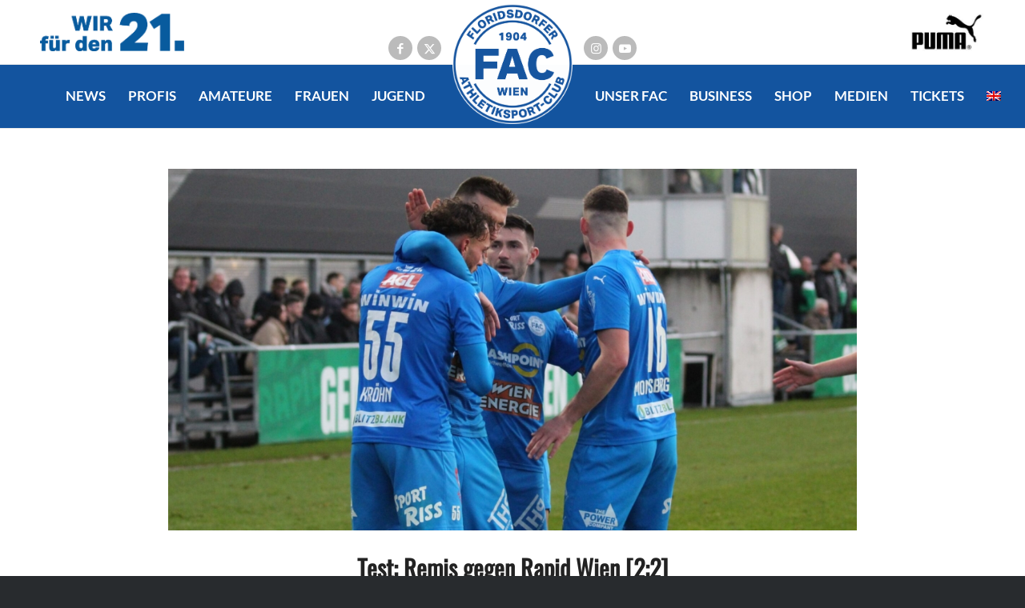

--- FILE ---
content_type: text/html; charset=UTF-8
request_url: https://fac.at/test-remis-gegen-rapid-wien-22/
body_size: 34469
content:
<!DOCTYPE html>
<html lang="de-DE" class="html_stretched responsive av-preloader-disabled  html_header_top html_logo_left html_main_nav_header html_menu_right html_custom html_header_sticky html_header_shrinking html_header_topbar_active html_mobile_menu_tablet html_header_searchicon_disabled html_content_align_center html_header_unstick_top_disabled html_header_stretch_disabled html_av-submenu-hidden html_av-submenu-display-click html_av-overlay-side html_av-overlay-side-classic html_av-submenu-clone html_entry_id_14605 av-cookies-no-cookie-consent av-no-preview av-default-lightbox html_text_menu_active av-mobile-menu-switch-default">
<head>
<meta charset="UTF-8" />


<!-- mobile setting -->
<meta name="viewport" content="width=device-width, initial-scale=1">

<!-- Scripts/CSS and wp_head hook -->
<meta name='robots' content='index, follow, max-image-preview:large, max-snippet:-1, max-video-preview:-1' />
<link rel="alternate" hreflang="en" href="https://fac.at/en/test-remis-gegen-rapid-wien-22/" />
<link rel="alternate" hreflang="de" href="https://fac.at/test-remis-gegen-rapid-wien-22/" />
<link rel="alternate" hreflang="x-default" href="https://fac.at/test-remis-gegen-rapid-wien-22/" />

	<!-- This site is optimized with the Yoast SEO plugin v26.7 - https://yoast.com/wordpress/plugins/seo/ -->
	<title>Test: Remis gegen Rapid Wien [2:2] - FAC</title>
	<link rel="canonical" href="https://fac.at/test-remis-gegen-rapid-wien-22/" />
	<meta property="og:locale" content="de_DE" />
	<meta property="og:type" content="article" />
	<meta property="og:title" content="Test: Remis gegen Rapid Wien [2:2] - FAC" />
	<meta property="og:description" content="Im zweiten Testspiel vor der Winterpause trennt sich der Floridsdorfer Athletiksport-Club nach einer guten Vorstellung mit 2:2 vom SK Rapid. Testspieler Domenico Alberico und Christopher Kröhn sorgen für die Treffer der Blau-Weißen.  Unser Floridsdorfer Athletiksport-Club kann mit dem Bundesligisten aus Wien-Hütteldorf mehr als mithalten. Marcel Monsberger findet schon nach wenigen Sekunden die erste Großchance vor, [&hellip;]" />
	<meta property="og:url" content="https://fac.at/test-remis-gegen-rapid-wien-22/" />
	<meta property="og:site_name" content="FAC" />
	<meta property="article:published_time" content="2022-11-25T15:50:27+00:00" />
	<meta property="article:modified_time" content="2022-11-25T17:08:56+00:00" />
	<meta property="og:image" content="https://fac.at/wp-content/uploads/2022/11/img-7744jpg.jpg" />
	<meta property="og:image:width" content="1920" />
	<meta property="og:image:height" content="1008" />
	<meta property="og:image:type" content="image/jpeg" />
	<meta name="author" content="Presse" />
	<meta name="twitter:card" content="summary_large_image" />
	<meta name="twitter:label1" content="Verfasst von" />
	<meta name="twitter:data1" content="Presse" />
	<meta name="twitter:label2" content="Geschätzte Lesezeit" />
	<meta name="twitter:data2" content="2 Minuten" />
	<script type="application/ld+json" class="yoast-schema-graph">{"@context":"https://schema.org","@graph":[{"@type":"Article","@id":"https://fac.at/test-remis-gegen-rapid-wien-22/#article","isPartOf":{"@id":"https://fac.at/test-remis-gegen-rapid-wien-22/"},"author":{"name":"Presse","@id":"https://fac.at/#/schema/person/0191723f7da02bf45c920e6881fee844"},"headline":"Test: Remis gegen Rapid Wien [2:2]","datePublished":"2022-11-25T15:50:27+00:00","dateModified":"2022-11-25T17:08:56+00:00","mainEntityOfPage":{"@id":"https://fac.at/test-remis-gegen-rapid-wien-22/"},"wordCount":367,"image":{"@id":"https://fac.at/test-remis-gegen-rapid-wien-22/#primaryimage"},"thumbnailUrl":"https://fac.at/wp-content/uploads/2022/11/img-7744jpg.jpg","articleSection":["Unkategorisiert"],"inLanguage":"de"},{"@type":"WebPage","@id":"https://fac.at/test-remis-gegen-rapid-wien-22/","url":"https://fac.at/test-remis-gegen-rapid-wien-22/","name":"Test: Remis gegen Rapid Wien [2:2] - FAC","isPartOf":{"@id":"https://fac.at/#website"},"primaryImageOfPage":{"@id":"https://fac.at/test-remis-gegen-rapid-wien-22/#primaryimage"},"image":{"@id":"https://fac.at/test-remis-gegen-rapid-wien-22/#primaryimage"},"thumbnailUrl":"https://fac.at/wp-content/uploads/2022/11/img-7744jpg.jpg","datePublished":"2022-11-25T15:50:27+00:00","dateModified":"2022-11-25T17:08:56+00:00","author":{"@id":"https://fac.at/#/schema/person/0191723f7da02bf45c920e6881fee844"},"breadcrumb":{"@id":"https://fac.at/test-remis-gegen-rapid-wien-22/#breadcrumb"},"inLanguage":"de","potentialAction":[{"@type":"ReadAction","target":["https://fac.at/test-remis-gegen-rapid-wien-22/"]}]},{"@type":"ImageObject","inLanguage":"de","@id":"https://fac.at/test-remis-gegen-rapid-wien-22/#primaryimage","url":"https://fac.at/wp-content/uploads/2022/11/img-7744jpg.jpg","contentUrl":"https://fac.at/wp-content/uploads/2022/11/img-7744jpg.jpg","width":1920,"height":1008},{"@type":"BreadcrumbList","@id":"https://fac.at/test-remis-gegen-rapid-wien-22/#breadcrumb","itemListElement":[{"@type":"ListItem","position":1,"name":"Startseite","item":"https://fac.at/home-2/"},{"@type":"ListItem","position":2,"name":"Test: Remis gegen Rapid Wien [2:2]"}]},{"@type":"WebSite","@id":"https://fac.at/#website","url":"https://fac.at/","name":"FAC","description":"","potentialAction":[{"@type":"SearchAction","target":{"@type":"EntryPoint","urlTemplate":"https://fac.at/?s={search_term_string}"},"query-input":{"@type":"PropertyValueSpecification","valueRequired":true,"valueName":"search_term_string"}}],"inLanguage":"de"},{"@type":"Person","@id":"https://fac.at/#/schema/person/0191723f7da02bf45c920e6881fee844","name":"Presse","image":{"@type":"ImageObject","inLanguage":"de","@id":"https://fac.at/#/schema/person/image/","url":"https://secure.gravatar.com/avatar/b9503a78cc122016b9b7130927909d54214d279a48829fa3170cbe0d30d08d1f?s=96&d=mm&r=g","contentUrl":"https://secure.gravatar.com/avatar/b9503a78cc122016b9b7130927909d54214d279a48829fa3170cbe0d30d08d1f?s=96&d=mm&r=g","caption":"Presse"},"url":"https://fac.at/author/presse/"}]}</script>
	<!-- / Yoast SEO plugin. -->


<link rel="alternate" type="application/rss+xml" title="FAC &raquo; Feed" href="https://fac.at/feed/" />
<link rel="alternate" title="oEmbed (JSON)" type="application/json+oembed" href="https://fac.at/wp-json/oembed/1.0/embed?url=https%3A%2F%2Ffac.at%2Ftest-remis-gegen-rapid-wien-22%2F" />
<link rel="alternate" title="oEmbed (XML)" type="text/xml+oembed" href="https://fac.at/wp-json/oembed/1.0/embed?url=https%3A%2F%2Ffac.at%2Ftest-remis-gegen-rapid-wien-22%2F&#038;format=xml" />
<style id='wp-img-auto-sizes-contain-inline-css' type='text/css'>
img:is([sizes=auto i],[sizes^="auto," i]){contain-intrinsic-size:3000px 1500px}
/*# sourceURL=wp-img-auto-sizes-contain-inline-css */
</style>
<style id='wp-emoji-styles-inline-css' type='text/css'>

	img.wp-smiley, img.emoji {
		display: inline !important;
		border: none !important;
		box-shadow: none !important;
		height: 1em !important;
		width: 1em !important;
		margin: 0 0.07em !important;
		vertical-align: -0.1em !important;
		background: none !important;
		padding: 0 !important;
	}
/*# sourceURL=wp-emoji-styles-inline-css */
</style>
<link rel='stylesheet' id='wp-block-library-css' href='https://fac.at/wp-includes/css/dist/block-library/style.min.css?=1764718524' type='text/css' media='all' />
<link rel='stylesheet' id='wc-blocks-style-css' href='https://fac.at/wp-content/plugins/woocommerce/assets/client/blocks/wc-blocks.css?=1766498928' type='text/css' media='all' />
<style id='global-styles-inline-css' type='text/css'>
:root{--wp--preset--aspect-ratio--square: 1;--wp--preset--aspect-ratio--4-3: 4/3;--wp--preset--aspect-ratio--3-4: 3/4;--wp--preset--aspect-ratio--3-2: 3/2;--wp--preset--aspect-ratio--2-3: 2/3;--wp--preset--aspect-ratio--16-9: 16/9;--wp--preset--aspect-ratio--9-16: 9/16;--wp--preset--color--black: #000000;--wp--preset--color--cyan-bluish-gray: #abb8c3;--wp--preset--color--white: #ffffff;--wp--preset--color--pale-pink: #f78da7;--wp--preset--color--vivid-red: #cf2e2e;--wp--preset--color--luminous-vivid-orange: #ff6900;--wp--preset--color--luminous-vivid-amber: #fcb900;--wp--preset--color--light-green-cyan: #7bdcb5;--wp--preset--color--vivid-green-cyan: #00d084;--wp--preset--color--pale-cyan-blue: #8ed1fc;--wp--preset--color--vivid-cyan-blue: #0693e3;--wp--preset--color--vivid-purple: #9b51e0;--wp--preset--color--metallic-red: #b02b2c;--wp--preset--color--maximum-yellow-red: #edae44;--wp--preset--color--yellow-sun: #eeee22;--wp--preset--color--palm-leaf: #83a846;--wp--preset--color--aero: #7bb0e7;--wp--preset--color--old-lavender: #745f7e;--wp--preset--color--steel-teal: #5f8789;--wp--preset--color--raspberry-pink: #d65799;--wp--preset--color--medium-turquoise: #4ecac2;--wp--preset--gradient--vivid-cyan-blue-to-vivid-purple: linear-gradient(135deg,rgb(6,147,227) 0%,rgb(155,81,224) 100%);--wp--preset--gradient--light-green-cyan-to-vivid-green-cyan: linear-gradient(135deg,rgb(122,220,180) 0%,rgb(0,208,130) 100%);--wp--preset--gradient--luminous-vivid-amber-to-luminous-vivid-orange: linear-gradient(135deg,rgb(252,185,0) 0%,rgb(255,105,0) 100%);--wp--preset--gradient--luminous-vivid-orange-to-vivid-red: linear-gradient(135deg,rgb(255,105,0) 0%,rgb(207,46,46) 100%);--wp--preset--gradient--very-light-gray-to-cyan-bluish-gray: linear-gradient(135deg,rgb(238,238,238) 0%,rgb(169,184,195) 100%);--wp--preset--gradient--cool-to-warm-spectrum: linear-gradient(135deg,rgb(74,234,220) 0%,rgb(151,120,209) 20%,rgb(207,42,186) 40%,rgb(238,44,130) 60%,rgb(251,105,98) 80%,rgb(254,248,76) 100%);--wp--preset--gradient--blush-light-purple: linear-gradient(135deg,rgb(255,206,236) 0%,rgb(152,150,240) 100%);--wp--preset--gradient--blush-bordeaux: linear-gradient(135deg,rgb(254,205,165) 0%,rgb(254,45,45) 50%,rgb(107,0,62) 100%);--wp--preset--gradient--luminous-dusk: linear-gradient(135deg,rgb(255,203,112) 0%,rgb(199,81,192) 50%,rgb(65,88,208) 100%);--wp--preset--gradient--pale-ocean: linear-gradient(135deg,rgb(255,245,203) 0%,rgb(182,227,212) 50%,rgb(51,167,181) 100%);--wp--preset--gradient--electric-grass: linear-gradient(135deg,rgb(202,248,128) 0%,rgb(113,206,126) 100%);--wp--preset--gradient--midnight: linear-gradient(135deg,rgb(2,3,129) 0%,rgb(40,116,252) 100%);--wp--preset--font-size--small: 1rem;--wp--preset--font-size--medium: 1.125rem;--wp--preset--font-size--large: 1.75rem;--wp--preset--font-size--x-large: clamp(1.75rem, 3vw, 2.25rem);--wp--preset--spacing--20: 0.44rem;--wp--preset--spacing--30: 0.67rem;--wp--preset--spacing--40: 1rem;--wp--preset--spacing--50: 1.5rem;--wp--preset--spacing--60: 2.25rem;--wp--preset--spacing--70: 3.38rem;--wp--preset--spacing--80: 5.06rem;--wp--preset--shadow--natural: 6px 6px 9px rgba(0, 0, 0, 0.2);--wp--preset--shadow--deep: 12px 12px 50px rgba(0, 0, 0, 0.4);--wp--preset--shadow--sharp: 6px 6px 0px rgba(0, 0, 0, 0.2);--wp--preset--shadow--outlined: 6px 6px 0px -3px rgb(255, 255, 255), 6px 6px rgb(0, 0, 0);--wp--preset--shadow--crisp: 6px 6px 0px rgb(0, 0, 0);}:root { --wp--style--global--content-size: 800px;--wp--style--global--wide-size: 1130px; }:where(body) { margin: 0; }.wp-site-blocks > .alignleft { float: left; margin-right: 2em; }.wp-site-blocks > .alignright { float: right; margin-left: 2em; }.wp-site-blocks > .aligncenter { justify-content: center; margin-left: auto; margin-right: auto; }:where(.is-layout-flex){gap: 0.5em;}:where(.is-layout-grid){gap: 0.5em;}.is-layout-flow > .alignleft{float: left;margin-inline-start: 0;margin-inline-end: 2em;}.is-layout-flow > .alignright{float: right;margin-inline-start: 2em;margin-inline-end: 0;}.is-layout-flow > .aligncenter{margin-left: auto !important;margin-right: auto !important;}.is-layout-constrained > .alignleft{float: left;margin-inline-start: 0;margin-inline-end: 2em;}.is-layout-constrained > .alignright{float: right;margin-inline-start: 2em;margin-inline-end: 0;}.is-layout-constrained > .aligncenter{margin-left: auto !important;margin-right: auto !important;}.is-layout-constrained > :where(:not(.alignleft):not(.alignright):not(.alignfull)){max-width: var(--wp--style--global--content-size);margin-left: auto !important;margin-right: auto !important;}.is-layout-constrained > .alignwide{max-width: var(--wp--style--global--wide-size);}body .is-layout-flex{display: flex;}.is-layout-flex{flex-wrap: wrap;align-items: center;}.is-layout-flex > :is(*, div){margin: 0;}body .is-layout-grid{display: grid;}.is-layout-grid > :is(*, div){margin: 0;}body{padding-top: 0px;padding-right: 0px;padding-bottom: 0px;padding-left: 0px;}a:where(:not(.wp-element-button)){text-decoration: underline;}:root :where(.wp-element-button, .wp-block-button__link){background-color: #32373c;border-width: 0;color: #fff;font-family: inherit;font-size: inherit;font-style: inherit;font-weight: inherit;letter-spacing: inherit;line-height: inherit;padding-top: calc(0.667em + 2px);padding-right: calc(1.333em + 2px);padding-bottom: calc(0.667em + 2px);padding-left: calc(1.333em + 2px);text-decoration: none;text-transform: inherit;}.has-black-color{color: var(--wp--preset--color--black) !important;}.has-cyan-bluish-gray-color{color: var(--wp--preset--color--cyan-bluish-gray) !important;}.has-white-color{color: var(--wp--preset--color--white) !important;}.has-pale-pink-color{color: var(--wp--preset--color--pale-pink) !important;}.has-vivid-red-color{color: var(--wp--preset--color--vivid-red) !important;}.has-luminous-vivid-orange-color{color: var(--wp--preset--color--luminous-vivid-orange) !important;}.has-luminous-vivid-amber-color{color: var(--wp--preset--color--luminous-vivid-amber) !important;}.has-light-green-cyan-color{color: var(--wp--preset--color--light-green-cyan) !important;}.has-vivid-green-cyan-color{color: var(--wp--preset--color--vivid-green-cyan) !important;}.has-pale-cyan-blue-color{color: var(--wp--preset--color--pale-cyan-blue) !important;}.has-vivid-cyan-blue-color{color: var(--wp--preset--color--vivid-cyan-blue) !important;}.has-vivid-purple-color{color: var(--wp--preset--color--vivid-purple) !important;}.has-metallic-red-color{color: var(--wp--preset--color--metallic-red) !important;}.has-maximum-yellow-red-color{color: var(--wp--preset--color--maximum-yellow-red) !important;}.has-yellow-sun-color{color: var(--wp--preset--color--yellow-sun) !important;}.has-palm-leaf-color{color: var(--wp--preset--color--palm-leaf) !important;}.has-aero-color{color: var(--wp--preset--color--aero) !important;}.has-old-lavender-color{color: var(--wp--preset--color--old-lavender) !important;}.has-steel-teal-color{color: var(--wp--preset--color--steel-teal) !important;}.has-raspberry-pink-color{color: var(--wp--preset--color--raspberry-pink) !important;}.has-medium-turquoise-color{color: var(--wp--preset--color--medium-turquoise) !important;}.has-black-background-color{background-color: var(--wp--preset--color--black) !important;}.has-cyan-bluish-gray-background-color{background-color: var(--wp--preset--color--cyan-bluish-gray) !important;}.has-white-background-color{background-color: var(--wp--preset--color--white) !important;}.has-pale-pink-background-color{background-color: var(--wp--preset--color--pale-pink) !important;}.has-vivid-red-background-color{background-color: var(--wp--preset--color--vivid-red) !important;}.has-luminous-vivid-orange-background-color{background-color: var(--wp--preset--color--luminous-vivid-orange) !important;}.has-luminous-vivid-amber-background-color{background-color: var(--wp--preset--color--luminous-vivid-amber) !important;}.has-light-green-cyan-background-color{background-color: var(--wp--preset--color--light-green-cyan) !important;}.has-vivid-green-cyan-background-color{background-color: var(--wp--preset--color--vivid-green-cyan) !important;}.has-pale-cyan-blue-background-color{background-color: var(--wp--preset--color--pale-cyan-blue) !important;}.has-vivid-cyan-blue-background-color{background-color: var(--wp--preset--color--vivid-cyan-blue) !important;}.has-vivid-purple-background-color{background-color: var(--wp--preset--color--vivid-purple) !important;}.has-metallic-red-background-color{background-color: var(--wp--preset--color--metallic-red) !important;}.has-maximum-yellow-red-background-color{background-color: var(--wp--preset--color--maximum-yellow-red) !important;}.has-yellow-sun-background-color{background-color: var(--wp--preset--color--yellow-sun) !important;}.has-palm-leaf-background-color{background-color: var(--wp--preset--color--palm-leaf) !important;}.has-aero-background-color{background-color: var(--wp--preset--color--aero) !important;}.has-old-lavender-background-color{background-color: var(--wp--preset--color--old-lavender) !important;}.has-steel-teal-background-color{background-color: var(--wp--preset--color--steel-teal) !important;}.has-raspberry-pink-background-color{background-color: var(--wp--preset--color--raspberry-pink) !important;}.has-medium-turquoise-background-color{background-color: var(--wp--preset--color--medium-turquoise) !important;}.has-black-border-color{border-color: var(--wp--preset--color--black) !important;}.has-cyan-bluish-gray-border-color{border-color: var(--wp--preset--color--cyan-bluish-gray) !important;}.has-white-border-color{border-color: var(--wp--preset--color--white) !important;}.has-pale-pink-border-color{border-color: var(--wp--preset--color--pale-pink) !important;}.has-vivid-red-border-color{border-color: var(--wp--preset--color--vivid-red) !important;}.has-luminous-vivid-orange-border-color{border-color: var(--wp--preset--color--luminous-vivid-orange) !important;}.has-luminous-vivid-amber-border-color{border-color: var(--wp--preset--color--luminous-vivid-amber) !important;}.has-light-green-cyan-border-color{border-color: var(--wp--preset--color--light-green-cyan) !important;}.has-vivid-green-cyan-border-color{border-color: var(--wp--preset--color--vivid-green-cyan) !important;}.has-pale-cyan-blue-border-color{border-color: var(--wp--preset--color--pale-cyan-blue) !important;}.has-vivid-cyan-blue-border-color{border-color: var(--wp--preset--color--vivid-cyan-blue) !important;}.has-vivid-purple-border-color{border-color: var(--wp--preset--color--vivid-purple) !important;}.has-metallic-red-border-color{border-color: var(--wp--preset--color--metallic-red) !important;}.has-maximum-yellow-red-border-color{border-color: var(--wp--preset--color--maximum-yellow-red) !important;}.has-yellow-sun-border-color{border-color: var(--wp--preset--color--yellow-sun) !important;}.has-palm-leaf-border-color{border-color: var(--wp--preset--color--palm-leaf) !important;}.has-aero-border-color{border-color: var(--wp--preset--color--aero) !important;}.has-old-lavender-border-color{border-color: var(--wp--preset--color--old-lavender) !important;}.has-steel-teal-border-color{border-color: var(--wp--preset--color--steel-teal) !important;}.has-raspberry-pink-border-color{border-color: var(--wp--preset--color--raspberry-pink) !important;}.has-medium-turquoise-border-color{border-color: var(--wp--preset--color--medium-turquoise) !important;}.has-vivid-cyan-blue-to-vivid-purple-gradient-background{background: var(--wp--preset--gradient--vivid-cyan-blue-to-vivid-purple) !important;}.has-light-green-cyan-to-vivid-green-cyan-gradient-background{background: var(--wp--preset--gradient--light-green-cyan-to-vivid-green-cyan) !important;}.has-luminous-vivid-amber-to-luminous-vivid-orange-gradient-background{background: var(--wp--preset--gradient--luminous-vivid-amber-to-luminous-vivid-orange) !important;}.has-luminous-vivid-orange-to-vivid-red-gradient-background{background: var(--wp--preset--gradient--luminous-vivid-orange-to-vivid-red) !important;}.has-very-light-gray-to-cyan-bluish-gray-gradient-background{background: var(--wp--preset--gradient--very-light-gray-to-cyan-bluish-gray) !important;}.has-cool-to-warm-spectrum-gradient-background{background: var(--wp--preset--gradient--cool-to-warm-spectrum) !important;}.has-blush-light-purple-gradient-background{background: var(--wp--preset--gradient--blush-light-purple) !important;}.has-blush-bordeaux-gradient-background{background: var(--wp--preset--gradient--blush-bordeaux) !important;}.has-luminous-dusk-gradient-background{background: var(--wp--preset--gradient--luminous-dusk) !important;}.has-pale-ocean-gradient-background{background: var(--wp--preset--gradient--pale-ocean) !important;}.has-electric-grass-gradient-background{background: var(--wp--preset--gradient--electric-grass) !important;}.has-midnight-gradient-background{background: var(--wp--preset--gradient--midnight) !important;}.has-small-font-size{font-size: var(--wp--preset--font-size--small) !important;}.has-medium-font-size{font-size: var(--wp--preset--font-size--medium) !important;}.has-large-font-size{font-size: var(--wp--preset--font-size--large) !important;}.has-x-large-font-size{font-size: var(--wp--preset--font-size--x-large) !important;}
/*# sourceURL=global-styles-inline-css */
</style>

<link rel='stylesheet' id='fac_score_table-css' href='https://fac.at/wp-content/plugins/fac_score_table/css/style.css?=1564055048' type='text/css' media='all' />
<style id='woocommerce-inline-inline-css' type='text/css'>
.woocommerce form .form-row .required { visibility: visible; }
/*# sourceURL=woocommerce-inline-inline-css */
</style>
<link rel='stylesheet' id='sfbap1_socialfeed_style-css' href='https://fac.at/wp-content/plugins/wp-social-feed/includes/../bower_components/social-feed/css/jquery.socialfeed.css?=1590747669' type='text/css' media='all' />
<link rel='stylesheet' id='wpml-legacy-dropdown-0-css' href='https://fac.at/wp-content/plugins/sitepress-multilingual-cms/templates/language-switchers/legacy-dropdown/style.min.css?=1764718686' type='text/css' media='all' />
<style id='wpml-legacy-dropdown-0-inline-css' type='text/css'>
.wpml-ls-statics-shortcode_actions, .wpml-ls-statics-shortcode_actions .wpml-ls-sub-menu, .wpml-ls-statics-shortcode_actions a {border-color:#EEEEEE;}.wpml-ls-statics-shortcode_actions a, .wpml-ls-statics-shortcode_actions .wpml-ls-sub-menu a, .wpml-ls-statics-shortcode_actions .wpml-ls-sub-menu a:link, .wpml-ls-statics-shortcode_actions li:not(.wpml-ls-current-language) .wpml-ls-link, .wpml-ls-statics-shortcode_actions li:not(.wpml-ls-current-language) .wpml-ls-link:link {color:#444444;background-color:#ffffff;}.wpml-ls-statics-shortcode_actions .wpml-ls-sub-menu a:hover,.wpml-ls-statics-shortcode_actions .wpml-ls-sub-menu a:focus, .wpml-ls-statics-shortcode_actions .wpml-ls-sub-menu a:link:hover, .wpml-ls-statics-shortcode_actions .wpml-ls-sub-menu a:link:focus {color:#000000;background-color:#eeeeee;}.wpml-ls-statics-shortcode_actions .wpml-ls-current-language > a {color:#444444;background-color:#ffffff;}.wpml-ls-statics-shortcode_actions .wpml-ls-current-language:hover>a, .wpml-ls-statics-shortcode_actions .wpml-ls-current-language>a:focus {color:#000000;background-color:#eeeeee;}
/*# sourceURL=wpml-legacy-dropdown-0-inline-css */
</style>
<link rel='stylesheet' id='wpml-menu-item-0-css' href='https://fac.at/wp-content/plugins/sitepress-multilingual-cms/templates/language-switchers/menu-item/style.min.css?=1764718686' type='text/css' media='all' />
<style id='wpml-menu-item-0-inline-css' type='text/css'>
#lang_sel img, #lang_sel_list img, #lang_sel_footer img { display: inline; }
/*# sourceURL=wpml-menu-item-0-inline-css */
</style>
<link rel='stylesheet' id='woo-variation-swatches-css' href='https://fac.at/wp-content/plugins/woo-variation-swatches/assets/css/frontend.min.css?=1764718602' type='text/css' media='all' />
<style id='woo-variation-swatches-inline-css' type='text/css'>
:root {
--wvs-tick:url("data:image/svg+xml;utf8,%3Csvg filter='drop-shadow(0px 0px 2px rgb(0 0 0 / .8))' xmlns='http://www.w3.org/2000/svg'  viewBox='0 0 30 30'%3E%3Cpath fill='none' stroke='%23ffffff' stroke-linecap='round' stroke-linejoin='round' stroke-width='4' d='M4 16L11 23 27 7'/%3E%3C/svg%3E");

--wvs-cross:url("data:image/svg+xml;utf8,%3Csvg filter='drop-shadow(0px 0px 5px rgb(255 255 255 / .6))' xmlns='http://www.w3.org/2000/svg' width='72px' height='72px' viewBox='0 0 24 24'%3E%3Cpath fill='none' stroke='%23ff0000' stroke-linecap='round' stroke-width='0.6' d='M5 5L19 19M19 5L5 19'/%3E%3C/svg%3E");
--wvs-single-product-item-width:30px;
--wvs-single-product-item-height:30px;
--wvs-single-product-item-font-size:16px}
/*# sourceURL=woo-variation-swatches-inline-css */
</style>
<link rel='stylesheet' id='borlabs-cookie-css' href='https://fac.at/wp-content/cache/borlabs-cookie/borlabs-cookie_1_de.css?=1729839529' type='text/css' media='all' />
<link rel='stylesheet' id='amha_css-css' href='https://fac.at/wp-content/plugins/amha-hive-wp/amha.css?=1564055042' type='text/css' media='all' />
<link rel='stylesheet' id='woocommerce-gzd-layout-css' href='https://fac.at/wp-content/plugins/woocommerce-germanized/build/static/layout-styles.css?=1767766924' type='text/css' media='all' />
<style id='woocommerce-gzd-layout-inline-css' type='text/css'>
.woocommerce-checkout .shop_table { background-color: #eeeeee; } .product p.deposit-packaging-type { font-size: 1.25em !important; } p.woocommerce-shipping-destination { display: none; }
                .wc-gzd-nutri-score-value-a {
                    background: url(https://fac.at/wp-content/plugins/woocommerce-germanized/assets/images/nutri-score-a.svg) no-repeat;
                }
                .wc-gzd-nutri-score-value-b {
                    background: url(https://fac.at/wp-content/plugins/woocommerce-germanized/assets/images/nutri-score-b.svg) no-repeat;
                }
                .wc-gzd-nutri-score-value-c {
                    background: url(https://fac.at/wp-content/plugins/woocommerce-germanized/assets/images/nutri-score-c.svg) no-repeat;
                }
                .wc-gzd-nutri-score-value-d {
                    background: url(https://fac.at/wp-content/plugins/woocommerce-germanized/assets/images/nutri-score-d.svg) no-repeat;
                }
                .wc-gzd-nutri-score-value-e {
                    background: url(https://fac.at/wp-content/plugins/woocommerce-germanized/assets/images/nutri-score-e.svg) no-repeat;
                }
            
/*# sourceURL=woocommerce-gzd-layout-inline-css */
</style>
<link rel='stylesheet' id='avia-merged-styles-css' href='https://fac.at/wp-content/uploads/dynamic_avia/avia-merged-styles-153188944814188043a0d42e4a617f03---6960b269ea5e2.css?=1767944809' type='text/css' media='all' />
<script type="text/javascript" src="https://fac.at/wp-includes/js/jquery/jquery.min.js?=1699528715" id="jquery-core-js"></script>
<script type="text/javascript" src="https://fac.at/wp-includes/js/jquery/jquery-migrate.min.js?=1694427645" id="jquery-migrate-js"></script>
<script type="text/javascript" src="https://fac.at/wp-content/plugins/sticky-menu-or-anything-on-scroll/assets/js/jq-sticky-anything.min.js?=1757016166" id="stickyAnythingLib-js"></script>
<script type="text/javascript" src="https://fac.at/wp-content/plugins/woocommerce/assets/js/js-cookie/js.cookie.min.js?=1766498930" id="wc-js-cookie-js" defer="defer" data-wp-strategy="defer"></script>
<script type="text/javascript" id="wc-cart-fragments-js-extra">
/* <![CDATA[ */
var wc_cart_fragments_params = {"ajax_url":"/wp-admin/admin-ajax.php","wc_ajax_url":"/?wc-ajax=%%endpoint%%","cart_hash_key":"wc_cart_hash_ce4f693ae44b50a193c5862cf06a608a","fragment_name":"wc_fragments_ce4f693ae44b50a193c5862cf06a608a","request_timeout":"5000"};
//# sourceURL=wc-cart-fragments-js-extra
/* ]]> */
</script>
<script type="text/javascript" src="https://fac.at/wp-content/plugins/woocommerce/assets/js/frontend/cart-fragments.min.js?=1766498930" id="wc-cart-fragments-js" defer="defer" data-wp-strategy="defer"></script>
<script type="text/javascript" src="https://fac.at/wp-content/plugins/woocommerce/assets/js/jquery-blockui/jquery.blockUI.min.js?=1766498930" id="wc-jquery-blockui-js" data-wp-strategy="defer"></script>
<script type="text/javascript" id="wc-add-to-cart-js-extra">
/* <![CDATA[ */
var wc_add_to_cart_params = {"ajax_url":"/wp-admin/admin-ajax.php","wc_ajax_url":"/?wc-ajax=%%endpoint%%","i18n_view_cart":"Warenkorb anzeigen","cart_url":"https://fac.at/warenkorb/","is_cart":"","cart_redirect_after_add":"no"};
//# sourceURL=wc-add-to-cart-js-extra
/* ]]> */
</script>
<script type="text/javascript" src="https://fac.at/wp-content/plugins/woocommerce/assets/js/frontend/add-to-cart.min.js?=1766498930" id="wc-add-to-cart-js" defer="defer" data-wp-strategy="defer"></script>
<script type="text/javascript" id="woocommerce-js-extra">
/* <![CDATA[ */
var woocommerce_params = {"ajax_url":"/wp-admin/admin-ajax.php","wc_ajax_url":"/?wc-ajax=%%endpoint%%","i18n_password_show":"Passwort anzeigen","i18n_password_hide":"Passwort ausblenden"};
//# sourceURL=woocommerce-js-extra
/* ]]> */
</script>
<script type="text/javascript" src="https://fac.at/wp-content/plugins/woocommerce/assets/js/frontend/woocommerce.min.js?=1766498930" id="woocommerce-js" defer="defer" data-wp-strategy="defer"></script>
<script type="text/javascript" src="https://fac.at/wp-content/plugins/wp-social-feed/includes/../bower_components/codebird-js/codebird.js?=1590747669" id="sfbap1_codebird-js"></script>
<script type="text/javascript" src="https://fac.at/wp-content/plugins/wp-social-feed/includes/../bower_components/doT/doT.min.js?=1590747669" id="sfbap1_doT-js"></script>
<script type="text/javascript" src="https://fac.at/wp-content/plugins/wp-social-feed/includes/../bower_components/moment/min/moment.min.js?=1590747669" id="sfbap1_moment-js"></script>
<script type="text/javascript" src="https://fac.at/wp-content/plugins/wp-social-feed/includes/../bower_components/social-feed/js/jquery.socialfeed.js?=1590747669" id="sfbap1_socialfeed-js"></script>
<script type="text/javascript" src="https://fac.at/wp-content/plugins/wp-social-feed/includes/../bower_components/moment/locale/en-ca.js?=1590747669" id="sfbap1_en-js"></script>
<script type="text/javascript" src="https://fac.at/wp-content/plugins/sitepress-multilingual-cms/templates/language-switchers/legacy-dropdown/script.min.js?=1764718686" id="wpml-legacy-dropdown-0-js"></script>
<script type="text/javascript" id="borlabs-cookie-prioritize-js-extra">
/* <![CDATA[ */
var borlabsCookiePrioritized = {"domain":"fac.at","path":"/","version":"1","bots":"1","optInJS":{"marketing":{"google-analytics":"[base64]"}}};
//# sourceURL=borlabs-cookie-prioritize-js-extra
/* ]]> */
</script>
<script type="text/javascript" src="https://fac.at/wp-content/plugins/borlabs-cookie/javascript/borlabs-cookie-prioritize.min.js?=1662460844" id="borlabs-cookie-prioritize-js"></script>
<script type="text/javascript" src="https://fac.at/wp-content/plugins/amha-hive-wp/amha.js?=1564055042" id="amha_js-js"></script>
<script type="text/javascript" src="https://fac.at/wp-content/uploads/dynamic_avia/avia-head-scripts-73783cb3060cfec2745b627f11a105a2---6960b26a1e80b.js?=1767944810" id="avia-head-scripts-js"></script>
<meta name="generator" content="WordPress 6.9" />
<meta name="generator" content="WooCommerce 10.4.3" />
<link rel='shortlink' href='https://fac.at/?p=14605' />
<meta name="generator" content="WPML ver:4.8.6 stt:1,3;" />
<style>/* .woocommerce-products-header {
    min-height: calc(100vh - 248px);
    display: flex;
    align-items: center;
}

.page-description h2 {
    margin-bottom: 50px;
}

.template-shop.content {
    display: none !important;
}

*/

.amha-statuten-column-text h1 {
    line-height: 1.3;
    margin-bottom: 50px;
}

.amha-statuten-column-text h2 {
    margin-top: 20px !important;
}

.amha-statuten-column-text h2 span {
    font-size: 18px !important;
}

.amha-statuten-column-text * {
    line-height: 1.3 !important;
}

.amha-statuten-column-text h1 span {
    font-size: 40px !important;
}

.amha-statuten-column-text p {
    margin: 0 !important;
    line-height: 1.65 !important;
}

.amha-statuten-column-text p span {
    font-size: 17px !important;
}

.ba-womencontent .avia_textblock.test-next.test-desktop {
    height: 150px;
    overflow: hidden;
}

html[lang="en-US"] .ba-onlyen {
    display: inherit !important;
}

html[lang="de-DE"] .ba-onlyde {
    display: inherit !important;
}

html[lang="en-US"] .ba-onlyde {
    display: none;
}

html[lang="de-DE"] .ba-onlyen {
    display: none;
}

html[lang="en-US"] .team-img-container {
    pointer-events: none;
}

.ba-heroblogcontainer-en * {
    pointer-events: none !important;
}

.ba-heroblogcontainer-en .ba-additionalblog .slide-content,
.ba-heroblogcontainer-en .ba-additionalblog .slide-loop-4 a:after{
    display: none !important;
}

.ba-heroblogcontainer-en .ba-additionalblog .slide-loop-4 a img {
    -webkit-filter: none;
    filter: none;
}


#top .variations td.label {
    width: auto;
}
#top #wrap_all form.cart table.thwepo-extra-options {
    max-width: 450px;
}
#top #wrap_all form.cart table.thwepo-extra-options input {
    margin-bottom: 0;
}

#top #wrap_all form.cart table.thwepo-extra-options .value.leftside {
    padding: 4px;
}

#top #wrap_all form.cart table.thwepo-extra-options td {
    text-align: left;
    border: none;
}

#top #wrap_all form.cart table.thwepo-extra-options .leftside label {
    color: #444;
    font-size: 1.05em;
}
 
div#tab-description h2 {
    display: none !important;
}

div#tab-description p {
    margin: 0;
}

.home #main {
    background: #fff;
}

.socket_color a {
    margin: 0 1px;
}

.main_color tr:nth-child(odd), .main_color .pricing-table>li:nth-child(odd), .main_color .pricing-extra {
    background: #fff;
}

.ba-ticketshopnew .av_textblock_section {
    margin-bottom: 50px;
}

.ba-ticketshopnew .av_textblock_section h3 {
    font-size: 26px;
    margin-top: 20px;
}

.ba-ticketshopnew .avia-button.avia-size-x-large {
    font-size: 19px;
    padding: 20px 20px 21px;
    min-width: 390px;
    margin: 0 15px 30px !important;
}

.ba-goldtable tr:first-child {
    background: #000 !important;
}

.ba-goldtable tr th:last-child {
    width: 80px;
    border-left: none !important;
    text-align: right;
}
.ba-goldtable tr th:first-child {
    border-right: none !important;
}

.home #av-layout-grid-1 {
    max-width: 1550px;
    margin: 0 auto;
}

#top .social-feed-container-2977,
#top .social-feed-container-2886{
    width: 100% !important;
    margin-bottom: -500px !important;
}

.social-feed-container-2977 .social-feed-element .media-body,
.social-feed-container-2886 .social-feed-element .media-body{
    overflow: visible;
}

.social-feed-container-2977,
.social-feed-container-2886 {
    column-count: 3;
}

.grid-item {
    width: 100%;
    display: inline-block;
    margin-top: 20px;
}

.social-feed-container-2977 .grid-item:nth-child(4n) {
    margin-bottom: 500px;
}

#top .social-feed-container-2886 {
    margin-bottom: -10000px !important;
}

.social-feed-container-2886 .grid-item:nth-child(20n) {
    margin-bottom: 10000px;
}

#top .ba-socialbutton .avia-button{
    color: #fff !important;
    border-color: #fff!important;
}

.ba-safarispace {
    height: 50px !important;
}

.ba-safarispacesozial {
    height: 50px !important;
}



/*SAFARI FIX*/

.ff-browser-safari .ba-safarispace,
.avia-safari .ba-safarispace {
    height: 550px !important;
}

.ff-browser-safari .ba-safarispacesozial,
.avia-safari .ba-safarispacesozial {
    height: 10050px !important;
}


.ff-browser-safari .safari-hide,
.avia-safari .safari-hide {
    display: none !important;
}

.safari-show {
    display: none !important;
}

.ff-browser-safari .safari-show,
.avia-safari .safari-show {
    display: block !important;
}

.ba-ticketsafari a:nth-child(2) {
    display: none !important;
}

.avia-safari .ba-ticketsafari a:nth-child(2) {
    display: inline-block !important;
}

.avia-safari .ba-ticketsafari a:nth-child(1) {
    display: none !important;
}



/*TEST HOME-2*/

.avia_wpml_language_switch {
    display: none !important;
}


.wc_payment_method img { max-width: 120px; }


#top .ba-switchtable.ba-border {
    border-bottom: solid 4px #13559f;
    margin-top: 5px !important;
}

.ba-switchtable.ba-border.first {
    margin-top: 20px !important;
}

.ba-switchtable {
    display: none !important;
}

.ba-switchtable.active {
    display: block !important;
}

.ba-tablebutton {
    position: absolute;
    top: 17px;
    left: calc(50% + 110px);
    padding: 0 10px;
    cursor: pointer;
}

.test-tab p {
    text-align: center;
    overflow: hidden;
}

.test-tab p iframe {
    margin-top: -20px;
}

.test-next p {
    text-align: center;
    overflow: hidden;
}

.test-next p iframe {
    margin-top: -60px !important;
    margin-bottom: -150px !important;
    pointer-events: none;
}

.test-next.test-mobil p iframe {
    margin-bottom: -220px !important;
}

.test-next.test-mobil {
    display: none;
}

@media screen and (max-width: 1400px) {
    .test-next.test-desktop {
    display: none;
    }
.test-next.test-mobil {
    display: block;
    }
}

.ba-aligncenter p,
.ba-aligncenter2 p {
    text-align: center;
}


/********************************COOKIE NOTICE********************************/

#cookie-notice .cn-button {
    background: #fff;
    border: solid 1px #fff;
    border-radius: 0;
    text-shadow: none;
    color: #13559f;
    font-weight: bold;
    clip-path: polygon(0 0, calc(100% - 8px) 0, 100% 100%, 8px 100%);
    padding: 2px 15px;
}

#cookie-notice #cn-more-info {
    margin-left: 2px;
}

/************************************** MENU *********************************/

#header_meta {
    background: #fff;
}

#header_meta .container {
    min-height: 80px;
    max-width: 1600px;
}

#header_meta .container:after {
    content: '';
    position: absolute;
    bottom: 10px;
    height: 60px;
    width: 180px;
    background: url(/wp-content/uploads/2019/06/fac_claim.png);
    background-size: contain;
    background-repeat: no-repeat;
    background-position: right center;
    visibility: visible;
}

.phone-info {
    width: 214px !important;
    height: 60px;
    margin-top: 10px;
    padding: 0;
}

.phone-info > div {
    width: 100%;
    height: 100%;
    display: flex;
  justify-content: flex-end;
}

.phone-info .ba-headersponsor {
    display: inline-block;
    height: 100%;
    width: 45%;
    background-size: contain;
    background-repeat: no-repeat;
    background-position: center;
}

.phone-info .ba-headersponsor.ba-puma {
    background-image: url(/wp-content/uploads/2019/05/puma_small.jpg);
}

.phone-info .ba-headersponsor.ba-ws {
    background-image: url(/wp-content/uploads/2020/11/cashpoint-1030x521.png);
    width: 45%;
    background-position-y: 11px;
}

.phone-info .ba-youthbutton {
    position: absolute;
    left: 250px;
    display: none;
}

#top .ba-youthbutton .avia-button {
    margin-top: 10px !important;
}

#top .social_bookmarks {
    position: absolute;
    left: 50%;
    padding: 0;
    transform: translateX(-50%);
    bottom: 5px;
    margin: 0;
}

#top .social_bookmarks li {
    border: none;
    margin: 0 3px;
}

#top .social_bookmarks li:nth-child(3) {
    margin-left: 175px;
}

#top .social_bookmarks li a {
    border-radius: 100%;
}

/* #top #wrap_all #header .av-social-link-facebook a {
    color: #fff !important;
    background-color: #37589b !important;
}

#top #wrap_all #header .av-social-link-twitter a {
    color: #fff !important;
    background-color: #46d4fe !important;
}

#top #wrap_all #header .av-social-link-instagram a {
    color: #fff !important;
    background-color: #a67658 !important;
}

#top #wrap_all #header .av-social-link-youtube a {
    color: #fff !important;
    background-color: #a72b1d !important;
} */

#top #wrap_all .social_bookmarks a {
    background: #bbb;
    color: #fff;
}

#header_main {
    z-index: 10;
    border: none;
}

#header_main .container {
    padding: 0 20px;
}

.main_menu {
    width: 100%;
}



.main_menu .av-main-nav>li:nth-child(6) {
    xmargin-left: 200px;
}

.header_bg {
    opacity: 1;
}

div .logo {
    float: none;
    left: 50%;
    transform: translateX(-50%);
    top: -75px;
    height: auto;
    z-index: 300;
}

.logo a, .logo a img {
    max-height: 150px !important;
}

.av-main-nav > li {
    margin: 0 6px;
}

.av-main-nav > li > a {
    font-size: 17px;
    text-transform: uppercase;
    padding: 0 8px;
}

.av-main-nav > li:hover .avia-menu-text {
    color: #13559f;
}

.avia-menu-fx {
    display: none !important;
}

.av-main-nav #menu-item-46 a,
.av-main-nav #menu-item-40 a {
    pointer-events: all;
}

.avia-menu-fx {
    bottom: 6px;
    height: 3px;
    background-color: #fff !important;
}

#top #header .mega_menu_title a {
    font-size: 22px;
    text-align: center;
}



#top .av-main-nav ul {
    left: 2px;
}


#top .av-main-nav ul a .avia-menu-text {
    color: #fff;
    font-size: 15px;
}

#top .header_color .main_menu .menu ul li>a:hover .avia-menu-text {
    color: #13559f;
}

.html_av-overlay-side #top #wrap_all div .av-burger-overlay-scroll #av-burger-menu-ul a:hover {
    color: #13559f;
}

/******************************MAIN*******************************************/

.html_header_top.html_header_sticky #top #wrap_all #main {
    padding-top: 160px !important;
}

.image-overlay .image-overlay-inside {
    display: none;
}

.avia-content-slider .slide-image,
.avia-content-slider .slide-image img,
.team-img-container,
.small-preview img,
.big-preview img,
.avia-image-container-inner,
.avia_image,
.av-image-caption-overlay {
    border-radius: 0;
}

.avia-button.avia-size-x-large {
    border-radius: 0;
    padding: 15px 30px 13px;
    font-weight: 900;
    text-transform: uppercase;
    min-width: 180px;
    border: solid 2px #13559f !important;
    background: transparent !important;
    color: #13559f !important;
    transition: all 0.3s;
}

.avia-button.avia-size-x-large:hover {
    background: #13559f !important;
    color: #fff !important;
}

.avia-content-slider .slide-image, .avia-content-slider .slide-image img {
    width: 100%;
}

.ba-teamstaff .av_one_fourth {
    padding-top: 40px !important;
}


/********************************HOME*****************************************/

.ba-heroblog {
    margin-bottom: 0;
}

.ba-heroblog .avia-content-slider-inner {
    -webkit-clip-path: polygon(0 0, 89.5% 0, 100% 100%, 0 100%);
    clip-path: polygon(0 0, 89.5% 0, 100% 100%, 0 100%);
}

.ba-heroblog .slide-image {
    max-height: 30.55vw;
    margin: 0;
}

.ba-heroblog .slide-entry-wrap {
    margin: 0;
}

.ba-heroblog .slide-content {
    position: absolute;
    bottom: 30px;
    left: 30px;
    width: 100%;
    color: #fff;
    pointer-events: none;
}

.ba-heroblog .slide-entry-title {
    color: #fff;
    font-size: 28px;
    background: #13559f;
    padding-left: 30px;
    -webkit-clip-path: polygon(0 0, 100% 0, 100% 100%, 8px 100%);
    clip-path: polygon(0 0, 100% 0, 100% 100%, 8px 100%);
    line-height: 48px;
}

.ba-heroblog .slide-entry-excerpt {
    margin-top: 5px;
    font-size: 20px;
    color: #13559f;
    background: #fff;
    line-height: 48px;
    margin-left: 30px;
    padding-left: 30px;
    -webkit-clip-path: polygon(0 0, 100% 0, 100% 100%, 8px 100%);
    clip-path: polygon(0 0, 100% 0, 100% 100%, 8px 100%);
}

.ba-heroblog .slide-meta {
    display: none;
}

.ba-additionalblog {
    margin-top: 5px;
}

.ba-additionalblog .slide-entry-wrap {
    margin-bottom: 0px;
}

.ba-additionalblog .av_one_fourth {
    margin-left: 5px !important;
    width: calc(25% - 3.839px);
}

.ba-additionalblog .slide-loop-4 a {
    background: #13559f !important;
    position: relative;
}

.ba-additionalblog .slide-loop-4 .entry-title a {
    background: none !important;
    visibility: hidden;
    opacity: 0;
    display: none;
}

.ba-additionalblog .slide-loop-4 .entry-title:after {
    content: 'Hier gehts zu allen Beiträgen...';
    left: 0;
    position: absolute;
}

#top .ba-additionalblog .slide-loop-4 .image-overlay {
    /*height: 100% !important;
    width: 100% !important;
    opacity: 0.4 !important;
    background: #13559f !important;
    background: rgba(10,100,230,0.6) !important;
    left: 0 !important;
    top: 0 !important;
    transition: none !important;
    display: block;*/
    display: none !important;
}

.ba-additionalblog .slide-loop-4 a:after {
    content: '';
    color: #fff;
    text-align: center;
    top: 50%;
    transform:translateY(-50%);
    font-size: 19px;
    display: inline-block;
    width: 100%;
    position: absolute;
    height: 100%;
    visibility: visible;
    z-index: 99999999;
    background: rgba(19,85,159,0.3);
}

.ba-additionalblog .slide-loop-4 a img {
    -webkit-filter: grayscale(1);
    filter: grayscale(1);
}

.ba-additionalblog .av_one_fourth.first {
    margin-left: 0 !important;
}

/*.ba-herocontainer .av_three_fifth {
    width: 57% !important;
}

.ba-herocontainer .av_two_fifth {
    width: 43% !important;
}*/

.ba-nextgamecontainer .flex_column {
    float: none;
}

.ba-nextgamecontainer .av-special-heading-tag {
    font-size: 25px;
    padding: 5px 0 !important;
    width: 100%;
    display: inline-block;
    color: #fff;
    background: #13559f;
    -webkit-clip-path: polygon(0 0, calc(100% - 8px) 0, 100% 100%, 8px 100%);
    clip-path: polygon(0 0, calc(100% - 8px) 0, 100% 100%, 8px 100%);
    min-width: 0 !important;
}

.ba-switchtagcontainer {
    text-align: center;
}

.ba-switchtag {
    width: 28%;
    display: inline-block;
    margin-top: 10px;
    margin-left: 2%;
    margin-right: 2%;
}

.ba-switchtag .av-special-heading-tag {
    background: #eaeaea;
    color: #13559f;
    opacity: 0.85;
    transition: all 0.3s;
    cursor: pointer;
}

.ba-switchtag:hover .av-special-heading-tag,
.ba-switchtag.active .av-special-heading-tag {
    background: #13559f;
    color: #fff;
    opacity: 1;
}

.ba-switchtag.active {
    pointer-events: none;
    cursor: default;
}

.ba-switchwe21 img {
    max-width: 90%;
    margin: 30px auto 0 auto;
}

.ba-gameswitchcontainer .avia_textblock,
.ba-switchprevgame .avia_textblock{
    display: none;
}

.ba-switchprevgame .avia-buttonrow-wrap {
    margin-top: 20px;
}

.ba-switchprevgame .avia-button {
    color: #fff !important;
    border-color: #fff !important;
}

.ba-teams {
    display: flex;
    align-items: center;
    text-align: center;
}

.ba-prevgamecontainer .ba-teams {
    align-items: end;
}

.ba-teams div {
    width: 33.33%;
    line-height: 1.1;
}

.ba-teams div img {
    height: 80px;
    width: auto;
    margin-bottom: 0;
    padding: 0;
}

.ba-teams div h3 {
    font-size: 17px;
    padding: 0 5px;
    margin-top: 0;
}

.ba-teams .ba-versus {
    font-size: 35px;
    font-weight: 900;
    width: 84px;
}

.ba-scorers div {
    width: 49%;
    color: #fff;
    display: inline-block;
    vertical-align: top;
}

.ba-scorershome {
    padding-right: 20px;
    text-align: right;
}

.ba-scorersaway {
    padding-left: 20px;
}

.ba-scorers div p {
    margin: 0;
}

.ba-prevgamecontainer .ba-teams,
.ba-prevgamecontainer .ba-teams h3 {
    color: #fff;
}

.ba-finalscore {
    font-size: 32px;
    margin-bottom: 5px;
}

.ba-halftimescore {
    font-size: 18px;
    margin-top: 0;
}

.ba-gamedetails {
    text-align: center;
    font-size: 17px;
}

.ba-gamedetails .ba-gametime {
    margin-bottom: 0;
}

.ba-gamedetails .ba-gameplace {
    margin-top: 2px;
    color: #999;
    font-size: 17px;
}

.ba-nextgamecontainer .avia-button.avia-size-x-large,
.ba-youthbutton .avia-button.avia-size-x-large{
    margin-bottom: 10px !important;
    margin-top: 0px !important;
    padding: 10px 10px 8px;
    min-width: 150px;
}

.ba-nextgamecontainer .ba-buttonschedule .avia-button.avia-size-x-large {
    margin-top: 0 !important;
}

pre {
    background: none;
    border: 0;
}

.wall-outer .dcsns-toolbar .filter .link-all {
    font-family: oswald;
}

.wall-outer .dcsns-toolbar {
    display: none;
}

.ff-stream {
    background: none !important;
    padding-top: 0;
}

.ff-stream .ff-header {
    display: none;
}

.ff-stream .ff-stream-wrapper {
    margin-top: 0;
}

.ff-upic-round .picture-item__inner,
.ff-upic-round .ff-img-holder:first-child,
.ff-upic-round .ff-img-holder:first-child img,
.ff-loadmore-wrapper .ff-btn {
    border-radius: 0 !important;
}


/************************************KADER*************************************/

.ba-membercontainer .entry-content-wrapper {
    text-align: center;
}

.ba-membercontainer .av_one_fourth {
    float: none;
    display: inline-block;
}

.team-member-name {
    text-align: center;
    color: #fff !important;
    background: #13559f;
    width: 50px;
    display: block;
    margin: 0 auto 10px auto;
    height: 50px;
    line-height: 50px;
    -webkit-clip-path: polygon(0 0, 80% 0, 100% 100%, 20% 100%);
    clip-path: polygon(0 0, 80% 0, 100% 100%, 20% 100%);
}

.team-member-job-title {
    text-align: center;
    font-size: 19px;
    color: #000 !important;
}

.ba-teamrev {
    background-color: #13559f !important;
}

.ba-teamrev .av-special-heading {
    color: #fff !important;
}

.ba-teamrev .team-member-name {
    color: #13559f !important;
    background: #fff;
}

.ba-teamrev .team-member-job-title {
    color: #fff !important;
}

.ba-teamstaff .team-member-name {
    color: #13559f !important;
    width: auto;
    background: none;
}

.avia-team-member {
    margin: 30px 0 0;
}

.avia-team-icon {
    color: #13559f !important;
}

/***********************************PLAYER DETAILS****************************/

#player_name p,
.ba-playername p{
    text-align: center;
    font-size: 50px;
    font-family: oswald;
    color: #13559f;
    margin: 10px 0;
    line-height: 50px;
}

#player_name .ba-desc {
    display: none;
}

#player_gesamt p {
    font-size: 18px;
}

.ba-playerdetailscontainer p,
.ba-playerdetailscontainer .avia_textblock {
    font-size: 18px;
}

.ba-desc {
    font-size: 20px;
    margin-right: 20px;
    margin-bottom: 20px;
    font-weight: 700;
    background: #13559f;
    padding: 0 20px;
    color: #fff;
    min-width: 190px;
    -webkit-clip-path: polygon(0 0, 94% 0, 100% 100%, 6% 100%);
    clip-path: polygon(0 0, 94% 0, 100% 100%, 6% 100%);
    display: inline-block;
    height: 40px;
    line-height: 40px;
}

.html_header_top.html_header_sticky #top.avia-blank #wrap_all #main {
    padding-top: 0 !important;
    margin: 0 !important;
}

.mfp-iframe-scaler {
    padding-top: 65.5%;
}

/*********************************LEITBILD************************************/

.ba-vision h3::first-letter {
    font-size: 160%;
    color: #13559f;
}


/*********************************GESCHICHTE**********************************/

.ba-history .av-tab-section-tab-title-container {
    background: #fff;
}

#top .ba-history .av-tab-arrow-container span {
    background-color: #13559f;
}

.ba-history .av-layout-tab {
    background: #13559f;
}

.ba-history .av_three_fourth {
    margin: 0 auto;
    float: none;
}

.ba-history .av_textblock_section {
    color: #fff !important;
}

.ba-history .avia_textblock h3 {
    color: #fff !important;
}

.ba-history .av-tab-section-image {
    height: 160px;
}

.av-inner-tab-title, .av-tab-section-icon,
.av-tab-arrow-container, .av-tab-section-image {
    width: 160px;
}

.ba-history .av-inner-tab-title {
    font-size: 17px;
    font-family: Oswald;
}

/*****************************STADION*****************************************/

.ba-navi .iconbox {
    margin-top: 0 !important;
}

#top .ba-navi .iconbox.av-no-box .iconbox_icon {
    width: 50px;
    height: 50px;
    line-height: 50px;
    font-size: 50px;
}

/******************************PERSONAL***************************************/


.ba-teamstaff .flex_column {
    text-align: center;
}

.ba-teamstaff .av_font_icon {
    display: inline-block;
    text-align: center;
    margin: 0 5px;
}

.ba-teamstaff .team-member-name {
    -webkit-clip-path: none;
    clip-path: none;
    height: auto;
    line-height: 1.25;
}

/******************************SPONSORING*************************************/

.ba-sponsoringtext .avia_textblock h2 {
    margin-bottom: 20px !important;
}

.ba-sponsoringtext .avia_textblock a,
.ba-showlinks .avia_textblock a {
    text-decoration: underline;
}

/*********************************VIP*****************************************/

.ba-vipheader h2 {
    font-size: 60px;
}

.ba-vipcontainer .avia-button.avia-size-x-large {
    border-color: #fff !important;
    color: #fff !important;
}

/********************************PARTNER**************************************/

.ba-partnercontainer {
    background: #13559f !important;
}

.ba-partnercontainer .avia_image,
.ba-partnercontainer .avia-image-container-inner {
    width: 100%;
}

/*************************************BLOG************************************/

.ba-blog div .av_one_third {
    width: 32%;
    margin-left: 2%;
}

.ba-blog div .first {
    margin-left: 0;
}

.ba-blog .content {
    padding-bottom: 0;
}

.ba-blog .slide-image {
    -webkit-clip-path: polygon(0 0, 92% 0, 100% 100%, 8% 100%);
    clip-path: polygon(0 0, 92% 0, 100% 100%, 8% 100%);
    margin-bottom: 0;
}

.ba-blog .avia-content-slider .slide-content {
    text-align: right;
}

.ba-blog .more-link-arrow {
    float: left;
}

.slide-meta-comments,
.slide-meta-del {
    display: none !important;
}

/*******************************POST******************************************/

.big-preview.single-big {
    max-width: 860px;
    margin: 0 auto;
}

#top .fullsize .template-blog .post .entry-content-wrapper>* {
    max-width: 860px;
}

#top .fullsize .template-blog .post .entry-content-wrapper {
    max-width: 1100px;
}

#top .fullsize .template-blog .post .entry-content-wrapper>* {
    max-width: 50em;
}

.text-sep {
    display: none;
}

.container .minor-meta {
    font-size: 1.15em;
}

/**********************TABELLE UND SPIELPLAN***********************************/

.ba-schedule,
.scoreTable {
    background: #fff !important;
}

.ba-schedule tr,
.scoreTable tr {
    background: none !important;
    text-align: center;
}

.ba-schedule td,
.scoreTable td {
    border: none !important;
    border-bottom: solid 1px #ddd !important;
    color: #000;
    font-size: 15px;
    padding: 16px 12px;
}

.scoreTable td {
    padding: 7px 12px;
}

tr.ba-firstrow td {
    font-family: 'oswald';
    font-size: 140%;
    font-weight: 900;
    border-bottom: solid 3px #ddd !important;
}

td.ba-tablelogo,
td.ba-tdclub {
    text-align: left;
}

.scoreTable .isFAC, .ba-schedule .aktuelleRunde {
    background: #13559f !important;
    color: #fff !important;
}

.isFAC td,
.aktuelleRunde td {
    color: #fff;
}

.scoreTable img,
.ba-schedule img {
    width: 25px;
    vertical-align: middle;
}

.ba-smcontainer {
    max-width: 400px;
    text-align: center;
    margin: 0 auto 40px auto;
}

.ba-smround {
    margin: 0;
    margin-bottom: 5px;
}

span.ba-smroundsingle {
    font-weight: 900;
    font-size: 17px;
    display: block;
}

.ba-smcontainer .ba-smteams img {
    width: 70px;
    position: static !important;
    display: block;
    transform: none !important;
    margin: 0 auto;
}

.ba-smcontainer .ba-smteams .ba-smscore {
    font-size: 24px;
    font-weight: 900;
}

.ba-smcontainer .ba-smteams .ba-gamereport img {
    width: 18px;
}

.ba-smcontainer .ba-smteams div {
    display: inline-block;
    text-align: center;
    width: 32%;
    vertical-align: middle;
}

.ba-smcontainer .ba-tablelogo {
    padding: 0 !important;
}

.ba-tablelogo {
    padding-left: 35px !important;
}

.ba-tablelogo img {
    position: absolute;
    transform: translateX(-30px);
    padding: 0;
    margin: 0;
}

.ba-tableswitcher {
    text-align: center;
    margin-bottom: 20px;
}

.ba-tableswitcher .active {
    pointer-events: none;
    background: #13559f!important;
    color: #fff!important;
}

#scoreTable_gesamt,
#schedule_league {
	display: block;
}

#scoreTable_heim,
#scoreTable_auswaerts,
#schedule_cup,
#schedule_friendly
{
	display: none;
}

.ba-nextgamecontainer .scoreTable td {
    padding: 3px 5px;
    font-size: 15px;
}

.ba-nextgamecontainer .scoreTable img {
    width: 22px;
}

/*.ba-nextgamecontainer .flex_column.avia-builder-el-first {
    border-radius: 0px;
    border-bottom: solid 4px #13559f;
    padding-bottom: 10px;
    padding-top: 20px;
}
*/

.ba-nogame {
    margin-top: 30px;
    margin-bottom: 30px;
    text-align: center;
}

.ba-prevgamecontainer .av-special-heading {
    padding-bottom: 20px !important;
}

.ba-prevgamecontainer .ba-nogame {
    color: #fff;
}

.ba-prevgamecontainer .ba-nogame h3 {
    color: #fff;
}

.ba-removeamatab .avia_textblock p {
    overflow: hidden;
}

.ba-removeamatab .avia_textblock p iframe {
    margin-top: -20px;
}

.ba-scheduleswitch .content {
    padding-bottom: 0;
    padding-top: 0;
}

.ba-scheduleswitch p {
    display: inline-block;
}
.ba-scheduleswitch .ba-tableswitcher {
    margin: 0;
}

#schedule_league .content,
#schedule_cup .content,
#schedule_friendly .content {
    padding-top: 0;
}

/*******************************TICKET**********************************/

#online-ticket .container {
    max-width: none;
    padding: 0;
}

#online-ticket .content {
    padding: 0;
}

.page-id-520 #footer_sponsoren {
    display: none !important;
}

.ba-tickettable tbody,
.avia-data-table tbody {
    border: solid 3px #13559f;
}

.ba-tickettable td,
.avia-data-table td{
    border: none !important;
    font-size: 16px;
}

.ba-tickettable td:nth-child(2),
.avia-data-table td:nth-child(2){
    text-align: right;
}

.main_color .ba-tickettable tr:nth-child(odd),
.main_color .avia-data-table tr:nth-child(odd) {
    background: #13559f;
    color: #fff;
}

.main_color .ba-tickettable tr:nth-child(even),
.main_color .avia-data-table tr:nth-child(even){
    color: #000;
}


/*********************************SHOP****************************************/

#top div div.woocommerce-message a.button {
    width: auto !important;
}

.my-button {
    right: 200px !important;
}

.woocommerce-products-header .page-description h2 {
    padding-top: 60px;
    margin-top: 0;
    font-size: 60px;
    color: #13559f;
    text-transform: uppercase;
}

div .product-sorting,
.add_to_cart_button,
#tab-additional_information {
    display: none !important;
}

.inner_product {
    border: none;
}

.inner_product_header_cell {
    text-align: center;
}

.products .product h2, .products .product h3, .products .product h4,
.products .product h5, .products .product h6, h2.woocommerce-loop-product__title {
    font-size: 26px;
}

#top.post-type-archive-product .price,
#top.post-type-archive-product .price span,
#top.post-type-archive-product del,
#top.post-type-archive-product ins {
    font-size: 20px;
    line-height: 32px;
}




/*******************************SINGLE PRODUCT********************************/

#tab-title-reviews,
.product_meta,
#top div div.product .woocommerce-tabs ul.tabs li.active a,
div.product .woocommerce-tabs ul.tabs li {
    display: none !important;
}

#top div.product .woocommerce-tabs {
    padding: 0;
}

.template-shop .single-product-main-image .images a {
    border: none !important;
    padding: 0 !important;
}

div form.cart div.quantity {
    float: none;
    margin: 20px 0;
}

#top .single-product-main-image .thumbnails a {
    background: none;
}

#top .price, #top .price span, #top del, #top ins {
    font-size: 30px;
    line-height: 50px;
}

#top .main_color .quantity input.plus, #top .main_color .quantity input.minus {
    background-color: #13559f;
    border-color: #13559f;
    color: #fff;
    font-size: 18px;
}

#top form.cart .button {
    background-color: #13559f;
    border-radius: 0;
    min-width: 180px;
    padding: 20px;
    font-size: 15px;
}

#top div div.product .woocommerce-tabs .panel {
    border: solid 4px #13559f;
    background: none;
    border-radius: 0;
}

#top .woocommerce-tabs h2 {
    font-size: 22px;
}

#top .variations_form {
    padding: 0;
    background: none;
    border: none;
}

.reset_variations {
    display: none !important;
}

.single_variation_wrap {
    margin-left: 0;
    margin-top: 0;
}

.variations th, .variations td {
    border-bottom: none !important;
}

#top .variations td {
    padding-left: 3px;
    display: block;
}

#top .variations td.label {
    text-align: left;
}

#top .variations_form > table {
    margin: 10px 0 0;
}

#top .variations .label label {
    font-size: 17px;
}

.alternate_color .inner_product {
    border-radius: 0;
    border: none;
}

#top .related.products h2, #top .upsells.products h2 {
    font-size: 28px;
}

#top .related.products > h2, #top .upsells.products > h2 {
    margin-bottom: 30px;
}

.woocommerce-page .alternate_color {
    background: #fff;
    border-top: solid 3px #13559f;
}

#top .inner_product_header {
    border-top: 0;
}

.avia_cart_buttons, .avia-arrow {
    display: none;
}

#top .related .price, #top .related .price span {
    font-size: 20px;
    line-height: 40px;
}

/************************************CART*************************************/

.cart_dropdown {
    border: none;
}

.html_visible_cart .cart_dropdown {
    right: 5px;
}

.cart_dropdown_first .cart_dropdown_link {
    font-size: 20px;
    line-height: 48px;
    background: transparent !important;
}

#top .av-cart-counter {
    color: #fff;
    background: #333;
    top: 55%;
}

#top div.woocommerce-message {
    border-radius: 0;
    color: #fff;
    background-color: #13559f;
    border-color: #13559f;
}

#top div.woocommerce-error a.button, #top div.woocommerce-message a.button {
    background: #fff !important;
    border-radius: 0;
    color: #13559f;
    font-size: 15px;
    min-width: 120px !important;
    margin-top: 0;
    transform: translateY(-50%);
}

.header-scrolled .cart_dropdown .dropdown_widget {
    padding-top: 43px;
}

.cart_dropdown .dropdown_widget {
    padding-top: 63px;
    right: -5px;
}

.cart_dropdown .dropdown_widget .widget_shopping_cart_content {
    border-radius: 0;
    border: none;
}

.cart_dropdown .dropdown_widget .widget_shopping_cart_content p {
    background: #13559f !important;
}

#top .dropdown_widget .buttons .button,
#top .dropdown_widget .total strong {
    color: #fff !important;
}

div .dropdown_widget .cart_list li {
    background: #13559f !important;
}

.woocommerce-page .button,
#top div td.actions .coupon .input-text,
#top #payment,
#top div.woocommerce-error,
#top div.woocommerce-message,
#top .woocommerce-info {
    border-radius: 0;
}

/***********************************FOOTER************************************/

#footer_sponsoren {
    border-top: solid 3px #13559f;
}

#footer_sponsoren .container {
    max-width: none;
    padding: 0;
}

#footer_sponsoren div .av_one_fourth {
    width: 5.333333%;
    margin: 0px 1.5% !important;
    clear: none !important;
}

#footer_sponsoren .avia-image-container .avia_image {
    -webkit-filter: grayscale(1);
    filter: grayscale(1);
    transition: all 0.3s;
}

#footer_sponsoren .avia-image-container .avia_image:hover {
    -webkit-filter: grayscale(0);
    filter: grayscale(0);
}

#socket .container {
    max-width: none;
}

/*********************************MEDIA QUERIES*******************************/

@media screen and (max-width:1250px) {
    .av-main-nav > li > a {
        font-size: 13px;
        padding: 0 4px;
    }
    
    .ba-herocontainer {
        display: block !important;
    }
    
    .ba-herocontainer .flex_cell {
        display: block !important;
        width: 100% !important;
        margin-bottom: 0 !important;
    }
        .ba-heroblog .slide-image {
        max-height: 52.1vw;
    }
    
    .ba-nextgamecontainer {
        padding-top: 10px !important;
        border-top: solid 4px #13559f !important;
    }
    
    .ba-nextgamecontainer .flex_column {
        width: 50% !important;
        display: inline-block;
        vertical-align: top;
        border: none !important;
    }
    
    .ba-nextgamecontainer .ba-switchtagcontainer {
        width: 100% !important;
        display: block;
        margin-bottom: 20px;
    }
    
    .ba-nextgamecontainer .ba-switchtagcontainer .ba-switchtag:first-child {
        text-align: right;
    }
    
    .ba-nextgamecontainer .ba-switchtagcontainer .ba-switchtag:nth-child(2) {
        text-align: left;
    }
    
    .ba-nextgamecontainer .ba-switchtagcontainer .ba-switchtag h3 {
        text-align: center;
    }
    
    .ba-switchtable .ba-teams {
        margin-top: 30px;
        margin-bottom: 50px;
    }
    
    .ba-switchtable.active {
        display: inline-block !important;
        margin-top: 0 !important;
    }
}

@media screen and (min-width: 989px) and (max-width: 1150px) {
    #header_meta .container:after {
        width: 120px;
    }
    
    .ba-youthbutton {
        left: 180px;
    }
}


@media screen and (min-width: 989px) {
    .sticky-element-placeholder {
        display: none !important;
    }
    .av-main-nav-wrap {
    left: 48.8%;
    transform: translateX(-50%);
    }
    
    .av-main-nav>li:hover >a:after {
    content: '';
    width: calc(100% + 13px);
    background: #fff;
    display: block;
    height: 100%;
    position: absolute;
    left: calc(13px / 2 * -1);
    z-index: -1;
    top: 0;
    -webkit-transform: skew(12.35deg);
    -moz-transform: skew(12.35deg);
    -ms-transform: skew(12.35deg);
    -o-transform: skew(12.35deg);
    }
    
    .ba-nextgamecontainer {
        padding-right: 5vw !important;
    }
    .ba-prevgamecontainer .ba-teams {
        margin-bottom: 20px;
    }

    .ba-prevgamecontainer .ba-teams div img {
        height: 130px;
    }

    .ba-prevgamecontainer .ba-teams h3 {
        font-size: 26px;
        margin-top: 10px;
    }
    .ba-prevgamecontainer .ba-gamedetails p:first-child {
        font-size: 21px;
    }
    .ba-scorers div p {
        font-size: 19px;
    }

}

@media screen and (max-width: 989px) {
    
    .av-hamburger {
        background: #13549f;
        line-height: 50px;
        width: 50px;
        text-align: center;
        border-radius: 10px;
    }
    
    #top div.woocommerce-message {
        padding: 20px 20px 80px;
    }
    
    #top div div.woocommerce-message a.button {
        left: 20px !important;
        right: auto !important;
        transform: none;
        bottom: 20px;
        top: auto;
    }
    
    #top div div.woocommerce-message a.button.my-button {
        left: 200px !important;
    }

    .ba-youthbutton {
        top: 126px;
        transform: translateY(-50%);
        left: 20px;
    }
    .ba-youthbutton .avia-button.avia-size-x-large {
        color: #fff!important;
        border-color: #fff !important;
    }
    .ba-membercontainer .av_one_fourth {
        margin-left: 3% !important;
        width: 44% !important;
        float: none !important;
        display: inline-block !important;
        margin-right: 3% !important;
    }
    
    .ba-membercontainer .flex_column_table {
        display: block !important;
    }
    #top .av-flex-placeholder {
        display: none !important;
    }
    .responsive.av-no-preview .team-social a {
        height: 50px;
        width: 50px;
        line-height: 45px;
        font-size: 25px;
    }
    .team-social-inner {
        margin-top: -40px;
    }
    .avia-tooltip {
        display: none !important;
    }
    .ba-membercontainer .ba-placeholder {
        display: none !important;
    }
    
    .responsive.av-no-preview #top .avia-team-member .team-social {
        position: absolute;
        z-index: 9999;
        border: none;
        background: none;
    }
    .av-main-nav-wrap {
        float: right;
    }
    
    .products .product h2,
    .products .product h3,
    .products .product h4,
    .products .product h5,
    .products .product h6,
    h2.woocommerce-loop-product__title,
    #top .related.products h2,
    #top .upsells.products h2 {
        font-size: 20px;
    }
    
    #top .price, #top .price span, #top del, #top ins {
        font-size: 22px;
    }
    
    .ba-changedirection .flex_column_table {
        display: flex !important;
        flex-direction: column-reverse !important;
    }
    
    .ba-changedirection .ba-sponsoringtext,
    .ba-sponsoringcontainer {
        padding-top: 0 !important;
    }
    
    
    #footer_sponsoren div .av_one_fourth {
        width: 10.666% !important;
        margin: 0 3% !important;
    }
    .responsive.html_mobile_menu_tablet.html_header_top.html_header_sticky #top #wrap_all #main {
        padding-top: 0 !important;
    }

}

@media screen and (min-width: 768px) {
    .ba-hidedesktop {
        display: none !important;
    }
}

@media screen and (max-width: 767px) {
    .ba-hidemobile {
        display: none !important;
    }
    #top .ba-safarispacesozial,
    #top .ba-safarispace {
        height: 50px !important;
    }
    #top .social-feed-container-2841,
    #top .social-feed-container-2886 
    {
        column-count: 1;
        margin-bottom: 0 !important;
    }
    .grid-item:nth-child(4n),
    .grid-item:nth-child(20n){
        margin-bottom: 0 !important;
    }
    .main_menu {
        pointer-events: none;
    }
    .main_menu .avia-menu {
        pointer-events: all;
    }
    .ba-youthbutton {
        top: 97.5px;
    }
    .responsive .phone-info {
        float: right !important;
        margin-top: 7.5px;
        height: 50px;
    }
    #header_meta .container:after {
        bottom: 5px;
        height: 50px;
        width: 190px;
    }
    #header_meta .container {
        width: 100% !important;
        max-width: 100% !important;
        padding: 0 10px !important;
        min-height: 65px;
    }
    .responsive #top .logo {
        position: absolute;
        height: 90px !important;
        width: auto;
        float: none;
        top: -60px;
        z-index: 100;
    }
    .logo a, .logo a img {
        max-height: 120px !important;
    }
    .av-logo-container .inner-container {
        height: 65px !important;
    }
    .responsive #top #header_main > .container .main_menu .av-main-nav > li > a,
    .responsive #top #wrap_all .av-logo-container {
        height: 65px;
        line-height: 65px;
    }
    .ba-heroblog article {
        margin-bottom: 0 !important;
    }
    
    .responsive #top #wrap_all .av-flex-cells .no_margin.ba-heroblogcontainer {
        padding: 5px 5px 15px !important;
    }
    
    .ba-heroblog .slide-entry-excerpt {
        font-size: 17px;
        line-height: 38px;
        padding-left: 20px;
        margin-left: 10px;
    }
    
    .ba-heroblog .slide-entry-title {
        font-size: 22px;
        line-height: 38px;
        padding-left: 20px;
    }
    
    .ba-heroblog .slide-content {
        left: 10px;
    }
    
    .ba-additionalblog .av_one_fourth {
        width: calc(50% - 2.5px) !important;
    }
    .ba-additionalblog .av_one_fourth:nth-child(3) {
        margin-left: 0 !important;
    }
    
    .ba-nextgamecontainer .flex_column {
        width: 100% !important;
    }
    #top .ba-switchtable.ba-border {
        border-bottom: none !important;
        margin-bottom: 40px !important;
        padding-bottom: 20px !important;
    }
    
    .ba-herocontainer .ba-nextgamecontainer {
        padding-top: 20px !important;
    }
    .parent-pageid-78.avia-blank .avia-image-container,
    .parent-pageid-445.avia-blank .avia-image-container {
        width: 80%;
    }
    
    .ba-switchwe21 {
        margin-bottom: 50px !important;
    }
    #top .ba-switchtable.ba-border::after {
        content: '';
        border-bottom: solid 4px #13559f !important;
        position: absolute;
        width: 200vw;
        left: -50vw;
        visibility: visible;
        bottom: -7px;
    }
    .ba-switchtable .ba-teams {
        margin: 0;
    }
    .page-id-92 #main {
        text-align: center;
    }
    .ba-stadionpic {
        min-height: 450px;
    }
    #online-ticket .container {
        width: 100% !important;
        max-width: 100% !important;
    }
    .scoreTable tr td:nth-child(8) {
        display: none;
    }
    .ba-mobilschedule .ba-schedule tr {
        max-width: 400px;
        margin: 0 auto;
        text-align: center;
        display: block;
        position: relative;
        margin-bottom: 30px;
    }
    .ba-mobilschedule .ba-schedule tr.ba-firstrow {
        display: none;
    }
    .ba-mobilschedule .ba-schedule td {
        border: none !important;
        display: inline-block;
        padding: 0 !important;
    }
    .ba-mobilschedule .ba-schedule tr td.ba-tableround {
        width: 100%;
        font-weight: 900;
    }
    .ba-mobilschedule .ba-schedule tr td.ba-tabledate {
        width: auto;
        text-align: right;
        padding-left: 50px !important;
    }
    .ba-mobilschedule .ba-schedule tr td.ba-tabletime {
        width: auto;
        text-align: left;
        padding-right: 50px !important;
        margin-bottom: 10px;
    }
    .ba-mobilschedule .ba-tablelogo img {
        position: relative;
        transform: none;
        width: 70px;
        margin: 0 auto;
    }
    .ba-mobilschedule .ba-schedule tr td.ba-tablelogohome {
        width: 33%;
        text-align: center;
        margin-right: 33%;
    }
    .ba-mobilschedule .ba-schedule tr td.ba-tablelogoaway {
        width: 33%;
        text-align: center;
    }
    .ba-mobilschedule .ba-schedule tr td.ba-tablescore {
        -webkit-transform: translate(-50%, -55px);
        transform: translate(-50%, -65px);
        position: absolute;
        font-size: 24px;
        font-weight: 900;
        left: 50%;
    }
    .ba-mobilschedule .ba-schedule tr td .ba-gamereport {
        position: relative;
        top: -30px;
    }

}

@media screen and (max-width: 650px) {
    .ba-ticketshopnew .avia-button.avia-size-x-large {
        margin-left: 0 !important;
        margin-right: 0 !important;
        padding-left: 5px;
        padding-right: 5px;
        min-width: 0;
        width: 100%;
        font-size: 17px;
    }
    .responsive .phone-info {
        width: 150px !important;
    }
    #header_meta .container:after {
        width: 150px;
    }
    .ba-heroblog .slide-entry-excerpt {
        font-size: 14px;
        line-height: 30px;
    }
    
    .ba-heroblog .slide-entry-title {
        font-size: 18px;
        line-height: 30px;
    }
    .scoreTable tr td:nth-child(4),
    .scoreTable tr td:nth-child(5),
    .scoreTable tr td:nth-child(6){
        display: none;
    }
    .ba-switchtag .av-special-heading-tag {
        min-width: 127px;
    }
    .ba-tableswitcher .avia-button {
        min-width: 100px;
        padding: 8px;
        font-size: 12px;
    }
    .ba-agb .avia_textblock p {
        padding: 0 !important;
    }
    
}

@media screen and (max-width: 479px) {
    .ba-nextgamecontainer .av-special-heading-tag {
        font-size: 5vw;
    }
    
    #top div.woocommerce-message {
        padding: 20px 20px 150px !important;
    }
    
    #top div div.woocommerce-message a.button {
        position: absolute !important;
        left: 50% !important;
        transform: translateX(-50%) !important;
        width: 200px !important;
    }
    
    #top div div.woocommerce-message a.button.my-button {
        left: 50% !important;
        bottom: 80px !important;
    }
    
    .ba-youthbutton {
        left: 10px;
    }
     .ba-youthbutton .avia-button.avia-size-x-large {
         font-size: 11px;
         min-width: 0;
     }
    .responsive .phone-info {
        width: 120px !important;
    }
    #header_meta .container:after {
        width: 120px;
    }
    .ba-heroblog .slide-content {
        bottom: 10px;
    }
    .ba-heroblog .slide-entry-title {
        padding-right: 20px;
        line-height: 25px;
        padding-bottom: 3px;
        padding-top: 2px;
    }
    .ba-heroblog .slide-entry-excerpt {
        display: none;
    }
    #footer_sponsoren div .av_one_fourth {
        width: 18.5% !important;
    }
    .responsive #top #wrap_all .avia-content-slider-odd .slide-entry.slide-parity-even {
        margin-bottom: 20px;
    }
    .avia-content-slider .slide-entry-wrap {
        margin-bottom: 0;
    }
    .ba-membercontainer .av_one_fourth {
        margin-left: 3% !important;
        width: 94% !important;
        margin-right: 3% !important;
    }
    .mfp-content {
        height: 100%;
    }
    .mfp-iframe-scaler {
        height: 100%;
        padding-top: 0%;
    }
    .woocommerce-products-header .page-description h2 {
        font-size: 40px;
    }
    #top div.woocommerce-message {
        padding: 10px 20px;
        text-align: center;
        display: flex;
        flex-direction: column-reverse;
    }
    #top div div.woocommerce-message a.button {
        position: static;
        float: none;
        display: block;
        transform: none;
        margin: 10px auto;
        width: 200px;
    }
    #top #wrap_all .av-inherit-size .av-special-heading-tag {
        font-size: 0.65em;
    }
    .ba-teamlong {
        display: none !important;
    }
    .ba-teamshort {
        display: inline !important;
    }
    .ba-playerdetailscontainer p, .ba-playerdetailscontainer .avia_textblock {
        font-size: 15px;
    }
    .ba-desc {
        font-size: 15px;
        margin-bottom: 15px;
        margin-right: 10px;
        min-width: 140px;
    }
    .ba-ticketshopnew .avia-button.avia-size-x-large {
        font-size: 15px;
    }
}

@media screen and (max-width: 379px) {
    .ba-youthbutton {
        top: 82.5px;
        left: 5px;
    }
    .ba-youthbutton .avia-button.avia-size-x-large {
        padding: 7px 3px 5px;
    }
    #header_meta .container {
        min-height: 55px;
    }
    .responsive #top #header_main > .container .main_menu .av-main-nav > li > a,
    .responsive #top #wrap_all .av-logo-container {
        height: 55px;
        line-height: 55px;
    }
    .av-logo-container .inner-container {
        height: 55px !important;
    }
    .responsive #top .logo {
        top: -50px;
    }
    .logo a, .logo a img {
        max-height: 100px !important;
    }
    .responsive .phone-info {
        width: 100px !important;
    }
    #header_meta .container:after {
        width: 90px;
    }
    .responsive .phone-info {
        margin-top: 0;
        height: 55px;
    }
    .ba-heroblog .slide-entry-title {
            line-height: 20px;
            font-size: 15px;
    }
    .scoreTable td {
        padding: 7px 5px;
    }
    .ba-playerdetailscontainer p, .ba-playerdetailscontainer .avia_textblock {
        font-size: 13px;
    }
    .ba-desc {
        font-size: 13px;
        min-width: 100px;
        padding: 0 10px;
    }
    .ba-tableswitcher .avia-button {
        min-width: 85px;
        font-size: 13px;
    }
    .ba-scheduleswitch p {
        margin-top: 0;
        margin-bottom: 0;
    }
}
.av-language-switch-item { display: none !important; } .special_amp { color: inherit !important; font-family: inherit; font-size: inherit; font-weight: inherit; font-style: inherit; line-height: inherit; } .amha-hive-mobile { display: none !important; } .amha-hive-mobile-phone { display: none !important; } .amha-hive-mobile-tablet { display: none !important; } .amha-hive-desktop { display: block !important; }  @media only screen and (max-width: 767px) { .amha-hive-mobile { display: block !important; } .amha-hive-desktop { display: none !important; }  } .amha-hive-ms-wb { display: none !important; } .amha-hive-non-ms-wb { display: block !important; } </style><script>var amha_hive_ac_url = 'https://fac.at/wp-admin/admin-ajax.php'; var amha_hive_js_device = 'desktop'; var amha_hive_layout_tools_window_panels = 'off'; var amha_hive_layout_tools_header_elements_set = 'off'; var amha_hive_layout_tools_header_elements_set_handler = ''; var amha_hive_layout_tools_align_to_container = ''; var amha_hive_layout_tools_align_to_container_list = ''; </script><!-- start Simple Custom CSS and JS -->
<script type="text/javascript">
jQuery(document).ready(function( $ ){
		$('.button-variable-item-mit-nummer-und-name-10e').on('click', function() {
			$('#top #wrap_all #main .thwepo-extra-options').css('display', 'table');
		});
		$('.button-variable-item-ohne-nummer-und-name').on('click', function() {
			$('#top #wrap_all #main .thwepo-extra-options').css('display', 'none');
		});
});

</script>
<!-- end Simple Custom CSS and JS -->
<!-- start Simple Custom CSS and JS -->
<script type="text/javascript">
(function(){jQuery(window).load(function() { 
    
    console.log("Check new js");
    if(document.querySelector('html[lang="en-US"] .avia-team-icon')) {
        console.log("Check");
    var teamicons = document.querySelectorAll('html[lang="en-US"] .avia-team-icon');
    for(i=0; i<teamicons.length; i++) {
        teamicons[i].setAttribute('data-avia-tooltip','More information');
    }
    }
    
    var changeStyle;
    
    
    
    
    if(document.querySelector('.ba-additionalblog .slide-loop-4 a')) {
    $ele = document.querySelector('.ba-additionalblog .slide-loop-4 a');
    $ele.href = '/news';
    }
    
    if(document.querySelector('.ba-gameswitchcontainer .avia_textblock.aktiv')) {
    changeStyle = document.querySelector('.ba-gameswitchcontainer .avia_textblock.aktiv');
    changeStyle.style.display = "block";
    }
    
    if(document.querySelector('.ba-switchprevgame .avia_textblock.aktiv')) {
    changeStyle = document.querySelector('.ba-switchprevgame .avia_textblock.aktiv');
    changeStyle.style.display = "block";
    }
    
    if(document.querySelector(".test-next iframe")) {
    changeStyle = document.querySelector(".test-next iframe");
    changeStyle.style.height = "332px";
    changeStyle.style.minHeight = "332px";
    }

    if(document.querySelector('.ba-aligncenter iframe')) {
    changeStyle = document.querySelector('.ba-aligncenter iframe');
    changeStyle.style.height = '470px';
    changeStyle.style.minHeight = '470px';
    }
    
    if(document.querySelector('.ba-switchnextgame .ba-nogame')) {
    changeStyle = document.querySelector('.ba-hideendofseason');
    changeStyle.style.display = 'none';
    }
    
    if (document.querySelector('.ba-switchtable')) {
   
    var button = document.getElementsByClassName('ba-switchtag');
    
    var table = document.getElementsByClassName('ba-switchtable');
		
		
	jQuery('.ba-protag').on('click', function() {
		jQuery('.ba-amacontent').removeClass('active');
		jQuery('.ba-procontent').removeClass('active');
		jQuery('.ba-womencontent').removeClass('active');
		jQuery('.ba-procontent').addClass('active');
		jQuery('.ba-amatag').removeClass('active');
		jQuery('.ba-protag').removeClass('active');
		jQuery('.ba-womentag').removeClass('active');
		jQuery('.ba-protag').addClass('active');
	});
		
	jQuery('.ba-amatag').on('click', function() {
		jQuery('.ba-amacontent').removeClass('active');
		jQuery('.ba-procontent').removeClass('active');
		jQuery('.ba-womencontent').removeClass('active');
		jQuery('.ba-amacontent').addClass('active');
		jQuery('.ba-amatag').removeClass('active');
		jQuery('.ba-protag').removeClass('active');
		jQuery('.ba-womentag').removeClass('active');
		jQuery('.ba-amatag').addClass('active');
	});	
		
	jQuery('.ba-womentag').on('click', function() {
		jQuery('.ba-amacontent').removeClass('active');
		jQuery('.ba-procontent').removeClass('active');
		jQuery('.ba-womencontent').removeClass('active');
		jQuery('.ba-womencontent').addClass('active');
		jQuery('.ba-amatag').removeClass('active');
		jQuery('.ba-protag').removeClass('active');
		jQuery('.ba-womentag').removeClass('active');
		jQuery('.ba-womentag').addClass('active');
	});	


    }
    

}); })();



($ => {
    const fixMenu = () => {
        $('.av-main-nav-wrap').css({left: '', transform: '', margin: '', float: ''});
        $('.main_menu .av-main-nav>li:nth-child(6)').css('margin-left', '');
        $('.main_menu .av-main-nav>li').css('margin-left', '');
        $('#avia-menu').css('transform', '');

        if($(window).width() >= 989) {
            $('.main_menu .av-main-nav>li:nth-child(6)').css('margin-left', '6px');

            const logoWidthWithPadding = $('#header_main .logo img').width() + 40
            const $menuItems = $('#avia-menu > li.menu-item, #avia-menu > li.menu-item-language');

            const {leftWidth, rightWidth, breakerIndex} = (() => {
                let leftWidth = 0
                let rightWidth = 0
                let breakerIndex = 0
                let minDiff = Number.MAX_VALUE

                $menuItems.each((idx, e) => {
                    const lw = $menuItems.toArray().slice(0, idx + 1).reduce((counter, e) => counter += $(e).outerWidth(true), 0);
                    const rw = $menuItems.toArray().slice(idx + 1, $menuItems.length).reduce((counter, e) => counter += $(e).outerWidth(true), 0);
                    const diff = Math.abs(lw - rw);
                    if(diff < minDiff) {
                        leftWidth = lw
                        rightWidth = rw
                        breakerIndex = idx + 2
                        minDiff = diff
                    }
                });

                return {leftWidth, rightWidth, breakerIndex}
            })();

            const currentCenterPoint = (leftWidth + rightWidth + logoWidthWithPadding) / 2
            const targetCenterPoint = leftWidth + (logoWidthWithPadding / 2);
            const centerPointDifference = targetCenterPoint - currentCenterPoint
            $('.av-main-nav-wrap').css({left: 0, transform: 'none', margin: '0 auto', float: 'none'});
            $('.main_menu .av-main-nav>li:nth-child(' + breakerIndex + ')').css('margin-left', `${logoWidthWithPadding}px`);
            $('#avia-menu').css({
                position: 'absolute',
                left: `calc(50% - ${centerPointDifference}px)`,
                width: `${leftWidth + rightWidth + logoWidthWithPadding}px`,
                transform: 'translateX(-50%)',
            });
        }
    }
    $(document).ready(() => {
        $(window).resize(fixMenu);
        fixMenu();
    });
    $(window).load(fixMenu);
})(jQuery);</script>
<!-- end Simple Custom CSS and JS -->
<!-- start Simple Custom CSS and JS -->
<style type="text/css">
#BorlabsCookieBox ._brlbs-box-wrap {
	max-width: 600px !important;
}

.BorlabsCookie ._brlbs-content-blocker {
	text-align: center;
}

.BorlabsCookie ._brlbs-content-blocker ._brlbs-caption p {
	color: #000;
}

.BorlabsCookie ._brlbs-content-blocker ._brlbs-caption a {
	color: #13559f;
}

.BorlabsCookie ._brlbs-content-blocker ._brlbs-embed ._brlbs-btn {
	background: #13559f;
	color: #fff;
}

#top #wrap_all #main .thwepo-extra-options {
	display: none;
}

.next-wrapper p {
	height: 270px;
}

.next-tablet-wrapper {
	height: 338px;
}</style>
<!-- end Simple Custom CSS and JS -->
<link rel="profile" href="https://gmpg.org/xfn/11" />
<link rel="alternate" type="application/rss+xml" title="FAC RSS2 Feed" href="https://fac.at/feed/" />
<link rel="pingback" href="https://fac.at/xmlrpc.php" />

<style type='text/css' media='screen'>
 #top #header_main > .container, #top #header_main > .container .main_menu  .av-main-nav > li > a, #top #header_main #menu-item-shop .cart_dropdown_link{ height:80px; line-height: 80px; }
 .html_top_nav_header .av-logo-container{ height:80px;  }
 .html_header_top.html_header_sticky #top #wrap_all #main{ padding-top:110px; } 
</style>
<!--[if lt IE 9]><script src="https://fac.at/wp-content/themes/FAC/js/html5shiv.js"></script><![endif]-->
<link rel="icon" href="https://fac.at/wp-content/uploads/2019/05/fav_fac.png" type="image/png">
	<noscript><style>.woocommerce-product-gallery{ opacity: 1 !important; }</style></noscript>
	
<!-- To speed up the rendering and to display the site as fast as possible to the user we include some styles and scripts for above the fold content inline -->
<script type="text/javascript">'use strict';var avia_is_mobile=!1;if(/Android|webOS|iPhone|iPad|iPod|BlackBerry|IEMobile|Opera Mini/i.test(navigator.userAgent)&&'ontouchstart' in document.documentElement){avia_is_mobile=!0;document.documentElement.className+=' avia_mobile '}
else{document.documentElement.className+=' avia_desktop '};document.documentElement.className+=' js_active ';(function(){var e=['-webkit-','-moz-','-ms-',''],n='',o=!1,a=!1;for(var t in e){if(e[t]+'transform' in document.documentElement.style){o=!0;n=e[t]+'transform'};if(e[t]+'perspective' in document.documentElement.style){a=!0}};if(o){document.documentElement.className+=' avia_transform '};if(a){document.documentElement.className+=' avia_transform3d '};if(typeof document.getElementsByClassName=='function'&&typeof document.documentElement.getBoundingClientRect=='function'&&avia_is_mobile==!1){if(n&&window.innerHeight>0){setTimeout(function(){var e=0,o={},a=0,t=document.getElementsByClassName('av-parallax'),i=window.pageYOffset||document.documentElement.scrollTop;for(e=0;e<t.length;e++){t[e].style.top='0px';o=t[e].getBoundingClientRect();a=Math.ceil((window.innerHeight+i-o.top)*0.3);t[e].style[n]='translate(0px, '+a+'px)';t[e].style.top='auto';t[e].className+=' enabled-parallax '}},50)}}})();</script><style type="text/css">
		@font-face {font-family: 'entypo-fontello'; font-weight: normal; font-style: normal; font-display: auto;
		src: url('https://fac.at/wp-content/themes/FAC/config-templatebuilder/avia-template-builder/assets/fonts/entypo-fontello.woff2') format('woff2'),
		url('https://fac.at/wp-content/themes/FAC/config-templatebuilder/avia-template-builder/assets/fonts/entypo-fontello.woff') format('woff'),
		url('https://fac.at/wp-content/themes/FAC/config-templatebuilder/avia-template-builder/assets/fonts/entypo-fontello.ttf') format('truetype'),
		url('https://fac.at/wp-content/themes/FAC/config-templatebuilder/avia-template-builder/assets/fonts/entypo-fontello.svg#entypo-fontello') format('svg'),
		url('https://fac.at/wp-content/themes/FAC/config-templatebuilder/avia-template-builder/assets/fonts/entypo-fontello.eot'),
		url('https://fac.at/wp-content/themes/FAC/config-templatebuilder/avia-template-builder/assets/fonts/entypo-fontello.eot?#iefix') format('embedded-opentype');
		} #top .avia-font-entypo-fontello, body .avia-font-entypo-fontello, html body [data-av_iconfont='entypo-fontello']:before{ font-family: 'entypo-fontello'; }
		</style>

<!--
Debugging Info for Theme support: 

Theme: Enfold
Version: 6.0.6
Installed: FAC
AviaFramework Version: 5.6
AviaBuilder Version: 5.3
aviaElementManager Version: 1.0.1
- - - - - - - - - - -
ChildTheme: FAC child
ChildTheme Version: 1.0
ChildTheme Installed: FAC

- - - - - - - - - - -
ML:512-PU:200-PLA:31
WP:6.9
Compress: CSS:all theme files - JS:all theme files
Updates: disabled
PLAu:28
-->
<link rel='stylesheet' id='wc-stripe-blocks-checkout-style-css' href='https://fac.at/wp-content/plugins/woocommerce-gateway-stripe/build/upe-blocks.css?=1767766974' type='text/css' media='all' />
</head>

<body data-rsssl=1 id="top" class="wp-singular post-template-default single single-post postid-14605 single-format-standard wp-theme-FAC wp-child-theme-FAC-child stretched rtl_columns av-curtain-numeric oswald-custom oswald lato-custom lato theme-FAC hive-wp-post woocommerce-no-js woo-variation-swatches wvs-behavior-blur wvs-theme-fac-child wvs-show-label wvs-tooltip avia-responsive-images-support avia-woocommerce-30" itemscope="itemscope" itemtype="https://schema.org/WebPage" >

	
	<div id='wrap_all'>

	
<header id='header' class='all_colors header_color light_bg_color  av_header_top av_logo_left av_main_nav_header av_menu_right av_custom av_header_sticky av_header_shrinking av_header_stretch_disabled av_mobile_menu_tablet av_header_searchicon_disabled av_header_unstick_top_disabled av_bottom_nav_disabled  av_header_border_disabled' aria-label="Header" data-av_shrink_factor='50' role="banner" itemscope="itemscope" itemtype="https://schema.org/WPHeader" >

		<div id='header_meta' class='container_wrap container_wrap_meta  av_icon_active_right av_extra_header_active av_phone_active_right av_entry_id_14605'>

			      <div class='container'>
			      <ul class='noLightbox social_bookmarks icon_count_4'><li class='social_bookmarks_facebook av-social-link-facebook social_icon_1'><a target="_blank" aria-label="Link zu Facebook" href='https://www.facebook.com/floridsdorferac/' aria-hidden='false' data-av_icon='' data-av_iconfont='entypo-fontello' title='Facebook' rel="noopener"><span class='avia_hidden_link_text'>Facebook</span></a></li><li class='social_bookmarks_twitter av-social-link-twitter social_icon_2'><a target="_blank" aria-label="Link zu X" href='https://twitter.com/FACWien' aria-hidden='false' data-av_icon='' data-av_iconfont='entypo-fontello' title='X' rel="noopener"><span class='avia_hidden_link_text'>X</span></a></li><li class='social_bookmarks_instagram av-social-link-instagram social_icon_3'><a target="_blank" aria-label="Link zu Instagram" href='https://www.instagram.com/floridsdorfer_ac/' aria-hidden='false' data-av_icon='' data-av_iconfont='entypo-fontello' title='Instagram' rel="noopener"><span class='avia_hidden_link_text'>Instagram</span></a></li><li class='social_bookmarks_youtube av-social-link-youtube social_icon_4'><a target="_blank" aria-label="Link zu Youtube" href='https://www.youtube.com/user/FACTfW' aria-hidden='false' data-av_icon='' data-av_iconfont='entypo-fontello' title='Youtube' rel="noopener"><span class='avia_hidden_link_text'>Youtube</span></a></li></ul><nav class='sub_menu'  role="navigation" itemscope="itemscope" itemtype="https://schema.org/SiteNavigationElement" ><ul class='avia_wpml_language_switch avia_wpml_language_switch_extra'><li class='language_en '><a href='https://fac.at/en/test-remis-gegen-rapid-wien-22/'>	<span class='language_flag'><img title='EN' src='https://fac.at/wp-content/plugins/sitepress-multilingual-cms/res/flags/en.png' alt='EN' /></span>	<span class='language_native'>EN</span>	<span class='language_translated'>EN</span>	<span class='language_code'>en</span></a></li><li class='language_de avia_current_lang'><a href='https://fac.at/test-remis-gegen-rapid-wien-22/'>	<span class='language_flag'><img title='DE' src='https://fac.at/wp-content/uploads/flags/640px-Flag_of_Austria.svg.png' alt='DE' /></span>	<span class='language_native'>DE</span>	<span class='language_translated'>DE</span>	<span class='language_code'>de</span></a></li></ul></nav><div class='phone-info '><div><div class="ba-youthbutton"><a class="avia-button  avia-icon_select-no avia-color-theme-color avia-size-x-large" href="https://www.fac-jugend.at" target="_blank">FAC-Nachwuchs</a></div><a class="ba-headersponsor ba-puma" target="_blank" href="http://eu.puma.com/at/de/home"></a></div></div>			      </div>
		</div>

		<div  id='header_main' class='container_wrap container_wrap_logo'>

        <ul  class = 'menu-item cart_dropdown ' data-success='wurde zum Warenkorb hinzugefügt'><li class="cart_dropdown_first"><a class='cart_dropdown_link' href='https://fac.at/warenkorb/'><span aria-hidden='true' data-av_icon='' data-av_iconfont='entypo-fontello'></span><span class='av-cart-counter '>0</span><span class="avia_hidden_link_text">Einkaufswagen</span></a><!--<span class='cart_subtotal'><span class="woocommerce-Price-amount amount"><bdi>0,00&nbsp;<span class="woocommerce-Price-currencySymbol">&euro;</span></bdi></span></span>--><div class="dropdown_widget dropdown_widget_cart"><div class="avia-arrow"></div><div class="widget_shopping_cart_content"></div></div></li></ul><div class='container av-logo-container'><div class='inner-container'><span class='logo avia-standard-logo'><a href='https://fac.at/' class='' aria-label='LOGO_FAC_2018_POS' title='LOGO_FAC_2018_POS'><img src="https://fac.at/wp-content/uploads/2025/07/logo-fac-2018-pos.png" srcset="https://fac.at/wp-content/uploads/2025/07/logo-fac-2018-pos.png 1920w, https://fac.at/wp-content/uploads/2025/07/logo-fac-2018-pos-300x300.png 300w, https://fac.at/wp-content/uploads/2025/07/logo-fac-2018-pos-1030x1030.png 1030w, https://fac.at/wp-content/uploads/2025/07/logo-fac-2018-pos-80x80.png 80w, https://fac.at/wp-content/uploads/2025/07/logo-fac-2018-pos-768x768.png 768w, https://fac.at/wp-content/uploads/2025/07/logo-fac-2018-pos-1536x1536.png 1536w, https://fac.at/wp-content/uploads/2025/07/logo-fac-2018-pos-36x36.png 36w, https://fac.at/wp-content/uploads/2025/07/logo-fac-2018-pos-180x180.png 180w, https://fac.at/wp-content/uploads/2025/07/logo-fac-2018-pos-1500x1500.png 1500w, https://fac.at/wp-content/uploads/2025/07/logo-fac-2018-pos-705x705.png 705w, https://fac.at/wp-content/uploads/2025/07/logo-fac-2018-pos-605x605.png 605w, https://fac.at/wp-content/uploads/2025/07/logo-fac-2018-pos-120x120.png 120w, https://fac.at/wp-content/uploads/2025/07/logo-fac-2018-pos-450x450.png 450w, https://fac.at/wp-content/uploads/2025/07/logo-fac-2018-pos-600x600.png 600w, https://fac.at/wp-content/uploads/2025/07/logo-fac-2018-pos-100x100.png 100w, https://fac.at/wp-content/uploads/2025/07/logo-fac-2018-pos-50x50.png 50w" sizes="(max-width: 1920px) 100vw, 1920px" height="100" width="300" alt='FAC' title='LOGO_FAC_2018_POS' /></a></span><nav class='main_menu' data-selectname='Wähle eine Seite'  role="navigation" itemscope="itemscope" itemtype="https://schema.org/SiteNavigationElement" ><div class="avia-menu av-main-nav-wrap"><ul role="menu" class="menu av-main-nav" id="avia-menu"><li role="menuitem" id="menu-item-46" class="menu-item menu-item-type-post_type menu-item-object-page menu-item-top-level menu-item-top-level-1"><a href="https://fac.at/news/" itemprop="url" tabindex="0"><span class="avia-bullet"></span><span class="avia-menu-text">News</span><span class="avia-menu-fx"><span class="avia-arrow-wrap"><span class="avia-arrow"></span></span></span></a></li>
<li role="menuitem" id="menu-item-484" class="menu-item menu-item-type-custom menu-item-object-custom menu-item-has-children menu-item-top-level menu-item-top-level-2"><a href="#" itemprop="url" tabindex="0"><span class="avia-bullet"></span><span class="avia-menu-text">Profis</span><span class="avia-menu-fx"><span class="avia-arrow-wrap"><span class="avia-arrow"></span></span></span></a>


<ul class="sub-menu">
	<li role="menuitem" id="menu-item-80" class="menu-item menu-item-type-post_type menu-item-object-page"><a href="https://fac.at/profis/kader-profis/" itemprop="url" tabindex="0"><span class="avia-bullet"></span><span class="avia-menu-text">Kader</span></a></li>
	<li role="menuitem" id="menu-item-137" class="menu-item menu-item-type-custom menu-item-object-custom"><a href="/profis/kader-profis#betreuer" itemprop="url" tabindex="0"><span class="avia-bullet"></span><span class="avia-menu-text">Betreuer</span></a></li>
	<li role="menuitem" id="menu-item-88" class="menu-item menu-item-type-post_type menu-item-object-page"><a href="https://fac.at/profis/tabelle/" itemprop="url" tabindex="0"><span class="avia-bullet"></span><span class="avia-menu-text">Tabelle</span></a></li>
	<li role="menuitem" id="menu-item-233" class="ba-hidemobile menu-item menu-item-type-custom menu-item-object-custom"><a href="/profis/spielplan#aktuelleRunde" itemprop="url" tabindex="0"><span class="avia-bullet"></span><span class="avia-menu-text">Spielplan</span></a></li>
	<li role="menuitem" id="menu-item-3859" class="ba-hidedesktop menu-item menu-item-type-custom menu-item-object-custom"><a href="/profis/spielplan#aktuelleRundeMobil" itemprop="url" tabindex="0"><span class="avia-bullet"></span><span class="avia-menu-text">Spielplan</span></a></li>
</ul>
</li>
<li role="menuitem" id="menu-item-485" class="menu-item menu-item-type-custom menu-item-object-custom menu-item-has-children menu-item-top-level menu-item-top-level-3"><a href="#" itemprop="url" tabindex="0"><span class="avia-bullet"></span><span class="avia-menu-text">Amateure</span><span class="avia-menu-fx"><span class="avia-arrow-wrap"><span class="avia-arrow"></span></span></span></a>


<ul class="sub-menu">
	<li role="menuitem" id="menu-item-447" class="menu-item menu-item-type-post_type menu-item-object-page"><a href="https://fac.at/amateure/kader/" itemprop="url" tabindex="0"><span class="avia-bullet"></span><span class="avia-menu-text">Kader</span></a></li>
	<li role="menuitem" id="menu-item-448" class="menu-item menu-item-type-custom menu-item-object-custom"><a href="/amateure/kader#betreuer" itemprop="url" tabindex="0"><span class="avia-bullet"></span><span class="avia-menu-text">Betreuer</span></a></li>
	<li role="menuitem" id="menu-item-454" class="menu-item menu-item-type-post_type menu-item-object-page"><a href="https://fac.at/amateure/tabelle/" itemprop="url" tabindex="0"><span class="avia-bullet"></span><span class="avia-menu-text">Tabelle</span></a></li>
	<li role="menuitem" id="menu-item-453" class="menu-item menu-item-type-post_type menu-item-object-page"><a href="https://fac.at/amateure/spielplan/" itemprop="url" tabindex="0"><span class="avia-bullet"></span><span class="avia-menu-text">Spielplan</span></a></li>
</ul>
</li>
<li role="menuitem" id="menu-item-13783" class="menu-item menu-item-type-custom menu-item-object-custom menu-item-has-children menu-item-top-level menu-item-top-level-4"><a href="#" itemprop="url" tabindex="0"><span class="avia-bullet"></span><span class="avia-menu-text">Frauen</span><span class="avia-menu-fx"><span class="avia-arrow-wrap"><span class="avia-arrow"></span></span></span></a>


<ul class="sub-menu">
	<li role="menuitem" id="menu-item-13784" class="menu-item menu-item-type-custom menu-item-object-custom"><a target="_blank" href="https://www.usclandhaus.at/" itemprop="url" tabindex="0" rel="noopener"><span class="avia-bullet"></span><span class="avia-menu-text">Zum Frauenteam</span></a></li>
</ul>
</li>
<li role="menuitem" id="menu-item-843" class="menu-item menu-item-type-custom menu-item-object-custom menu-item-has-children menu-item-top-level menu-item-top-level-5"><a href="#" itemprop="url" tabindex="0"><span class="avia-bullet"></span><span class="avia-menu-text">Jugend</span><span class="avia-menu-fx"><span class="avia-arrow-wrap"><span class="avia-arrow"></span></span></span></a>


<ul class="sub-menu">
	<li role="menuitem" id="menu-item-842" class="menu-item menu-item-type-custom menu-item-object-custom"><a target="_blank" href="https://www.fac-jugend.at/" itemprop="url" tabindex="0" rel="noopener"><span class="avia-bullet"></span><span class="avia-menu-text">Zum Nachwuchs</span></a></li>
</ul>
</li>
<li role="menuitem" id="menu-item-486" class="menu-item menu-item-type-custom menu-item-object-custom menu-item-has-children menu-item-top-level menu-item-top-level-6"><a href="#" itemprop="url" tabindex="0"><span class="avia-bullet"></span><span class="avia-menu-text">Unser FAC</span><span class="avia-menu-fx"><span class="avia-arrow-wrap"><span class="avia-arrow"></span></span></span></a>


<ul class="sub-menu">
	<li role="menuitem" id="menu-item-111" class="menu-item menu-item-type-post_type menu-item-object-page menu-item-has-children"><a href="https://fac.at/unser-fac/verein/" itemprop="url" tabindex="0"><span class="avia-bullet"></span><span class="avia-menu-text">Verein</span></a>
	<ul class="sub-menu">
		<li role="menuitem" id="menu-item-14932" class="menu-item menu-item-type-post_type menu-item-object-page"><a href="https://fac.at/vereinsstatuten/" itemprop="url" tabindex="0"><span class="avia-bullet"></span><span class="avia-menu-text">Vereinsstatuten</span></a></li>
	</ul>
</li>
	<li role="menuitem" id="menu-item-16690" class="menu-item menu-item-type-post_type menu-item-object-page"><a href="https://fac.at/mitgliedschaft/" itemprop="url" tabindex="0"><span class="avia-bullet"></span><span class="avia-menu-text">Mitgliedschaft</span></a></li>
	<li role="menuitem" id="menu-item-112" class="menu-item menu-item-type-post_type menu-item-object-page"><a href="https://fac.at/unser-fac/profi-gmbh/" itemprop="url" tabindex="0"><span class="avia-bullet"></span><span class="avia-menu-text">Profi-GmbH</span></a></li>
	<li role="menuitem" id="menu-item-11479" class="menu-item menu-item-type-post_type menu-item-object-page"><a href="https://fac.at/business/jobs/" itemprop="url" tabindex="0"><span class="avia-bullet"></span><span class="avia-menu-text">Jobs</span></a></li>
	<li role="menuitem" id="menu-item-113" class="menu-item menu-item-type-post_type menu-item-object-page"><a href="https://fac.at/unser-fac/geschichte/" itemprop="url" tabindex="0"><span class="avia-bullet"></span><span class="avia-menu-text">Geschichte</span></a></li>
	<li role="menuitem" id="menu-item-10781" class="menu-item menu-item-type-post_type menu-item-object-page"><a href="https://fac.at/unser-fac/historische-siege/" itemprop="url" tabindex="0"><span class="avia-bullet"></span><span class="avia-menu-text">Historische Siege</span></a></li>
	<li role="menuitem" id="menu-item-114" class="menu-item menu-item-type-post_type menu-item-object-page"><a href="https://fac.at/unser-fac/leitbild/" itemprop="url" tabindex="0"><span class="avia-bullet"></span><span class="avia-menu-text">Leitbild</span></a></li>
	<li role="menuitem" id="menu-item-116" class="menu-item menu-item-type-post_type menu-item-object-page"><a href="https://fac.at/unser-fac/wir-fuer-den-21/" itemprop="url" tabindex="0"><span class="avia-bullet"></span><span class="avia-menu-text">Wir für den 21.</span></a></li>
	<li role="menuitem" id="menu-item-109" class="menu-item menu-item-type-post_type menu-item-object-page"><a href="https://fac.at/unser-fac/fac-platz/" itemprop="url" tabindex="0"><span class="avia-bullet"></span><span class="avia-menu-text">FAC-Platz</span></a></li>
	<li role="menuitem" id="menu-item-110" class="menu-item menu-item-type-post_type menu-item-object-page"><a href="https://fac.at/unser-fac/fanclub/" itemprop="url" tabindex="0"><span class="avia-bullet"></span><span class="avia-menu-text">Fanclub</span></a></li>
	<li role="menuitem" id="menu-item-10335" class="menu-item menu-item-type-post_type menu-item-object-page"><a href="https://fac.at/unser-fac/fac-die-hymne/" itemprop="url" tabindex="0"><span class="avia-bullet"></span><span class="avia-menu-text">FAC – Die Hymne</span></a></li>
</ul>
</li>
<li role="menuitem" id="menu-item-487" class="menu-item menu-item-type-custom menu-item-object-custom menu-item-has-children menu-item-top-level menu-item-top-level-7"><a href="#" itemprop="url" tabindex="0"><span class="avia-bullet"></span><span class="avia-menu-text">Business</span><span class="avia-menu-fx"><span class="avia-arrow-wrap"><span class="avia-arrow"></span></span></span></a>


<ul class="sub-menu">
	<li role="menuitem" id="menu-item-364" class="menu-item menu-item-type-post_type menu-item-object-page"><a href="https://fac.at/business/sponsoring/" itemprop="url" tabindex="0"><span class="avia-bullet"></span><span class="avia-menu-text">Sponsoring</span></a></li>
	<li role="menuitem" id="menu-item-307" class="menu-item menu-item-type-post_type menu-item-object-page"><a href="https://fac.at/business/unsere-partner/" itemprop="url" tabindex="0"><span class="avia-bullet"></span><span class="avia-menu-text">Unsere Partner</span></a></li>
	<li role="menuitem" id="menu-item-367" class="menu-item menu-item-type-post_type menu-item-object-page"><a href="https://fac.at/business/vip-lounge/" itemprop="url" tabindex="0"><span class="avia-bullet"></span><span class="avia-menu-text">VIP-Lounge</span></a></li>
</ul>
</li>
<li role="menuitem" id="menu-item-5219" class="menu-item menu-item-type-post_type menu-item-object-page menu-item-top-level menu-item-top-level-8"><a href="https://fac.at/shop/" itemprop="url" tabindex="0"><span class="avia-bullet"></span><span class="avia-menu-text">Shop</span><span class="avia-menu-fx"><span class="avia-arrow-wrap"><span class="avia-arrow"></span></span></span></a></li>
<li role="menuitem" id="menu-item-680" class="menu-item menu-item-type-custom menu-item-object-custom menu-item-has-children menu-item-top-level menu-item-top-level-9"><a href="#" itemprop="url" tabindex="0"><span class="avia-bullet"></span><span class="avia-menu-text">Medien</span><span class="avia-menu-fx"><span class="avia-arrow-wrap"><span class="avia-arrow"></span></span></span></a>


<ul class="sub-menu">
	<li role="menuitem" id="menu-item-671" class="menu-item menu-item-type-post_type menu-item-object-page"><a href="https://fac.at/medien/livestream/" itemprop="url" tabindex="0"><span class="avia-bullet"></span><span class="avia-menu-text">Livestream</span></a></li>
	<li role="menuitem" id="menu-item-678" class="menu-item menu-item-type-post_type menu-item-object-page"><a href="https://fac.at/medien/akkreditierungen/" itemprop="url" tabindex="0"><span class="avia-bullet"></span><span class="avia-menu-text">Akkreditierungen</span></a></li>
	<li role="menuitem" id="menu-item-677" class="menu-item menu-item-type-post_type menu-item-object-page"><a href="https://fac.at/medien/soziale-medien/" itemprop="url" tabindex="0"><span class="avia-bullet"></span><span class="avia-menu-text">Soziale Medien</span></a></li>
	<li role="menuitem" id="menu-item-670" class="menu-item menu-item-type-post_type menu-item-object-page"><a href="https://fac.at/medien/download-logo/" itemprop="url" tabindex="0"><span class="avia-bullet"></span><span class="avia-menu-text">Download Logo</span></a></li>
</ul>
</li>
<li role="menuitem" id="menu-item-681" class="menu-item menu-item-type-custom menu-item-object-custom menu-item-has-children menu-item-top-level menu-item-top-level-10"><a href="#" itemprop="url" tabindex="0"><span class="avia-bullet"></span><span class="avia-menu-text">Tickets</span><span class="avia-menu-fx"><span class="avia-arrow-wrap"><span class="avia-arrow"></span></span></span></a>


<ul class="sub-menu">
	<li role="menuitem" id="menu-item-526" class="menu-item menu-item-type-post_type menu-item-object-page"><a href="https://fac.at/tickets/onlinetickets/" itemprop="url" tabindex="0"><span class="avia-bullet"></span><span class="avia-menu-text">Onlinetickets</span></a></li>
	<li role="menuitem" id="menu-item-825" class="menu-item menu-item-type-post_type menu-item-object-page"><a href="https://fac.at/tickets/tageskarten/" itemprop="url" tabindex="0"><span class="avia-bullet"></span><span class="avia-menu-text">Tageskarten</span></a></li>
	<li role="menuitem" id="menu-item-826" class="menu-item menu-item-type-post_type menu-item-object-page"><a href="https://fac.at/tickets/abo-karten-2/" itemprop="url" tabindex="0"><span class="avia-bullet"></span><span class="avia-menu-text">ABO-Karten</span></a></li>
	<li role="menuitem" id="menu-item-1643" class="menu-item menu-item-type-post_type menu-item-object-page"><a href="https://fac.at/tickets/amateure/" itemprop="url" tabindex="0"><span class="avia-bullet"></span><span class="avia-menu-text">Amateure</span></a></li>
	<li role="menuitem" id="menu-item-13777" class="menu-item menu-item-type-post_type menu-item-object-page"><a href="https://fac.at/tickets/frauen/" itemprop="url" tabindex="0"><span class="avia-bullet"></span><span class="avia-menu-text">Frauen</span></a></li>
</ul>
</li>
<li role="menuitem" id="menu-item-wpml-ls-2-en" class="menu-item-language menu-item wpml-ls-slot-2 wpml-ls-item wpml-ls-item-en wpml-ls-menu-item wpml-ls-first-item wpml-ls-last-item menu-item-type-wpml_ls_menu_item menu-item-object-wpml_ls_menu_item menu-item-top-level menu-item-top-level-11"><a title="Zu EN wechseln" href="https://fac.at/en/test-remis-gegen-rapid-wien-22/" itemprop="url" tabindex="0"><span class="avia-bullet"></span><span class="avia-menu-text"><img
            class="wpml-ls-flag"
            src="https://fac.at/wp-content/plugins/sitepress-multilingual-cms/res/flags/en.png"
            alt="EN"
            width=18
            height=12
    /></span><span class="avia-menu-fx"><span class="avia-arrow-wrap"><span class="avia-arrow"></span></span></span></a></li>
<li class="av-burger-menu-main menu-item-avia-special " role="menuitem">
	        			<a href="#" aria-label="Menü" aria-hidden="false">
							<span class="av-hamburger av-hamburger--spin av-js-hamburger">
								<span class="av-hamburger-box">
						          <span class="av-hamburger-inner"></span>
						          <strong>Menü</strong>
								</span>
							</span>
							<span class="avia_hidden_link_text">Menü</span>
						</a>
	        		   </li></ul></div></nav></div> </div> 
		<!-- end container_wrap-->
		</div>
<div class="header_bg"></div>
<!-- end header -->
</header>

	<div id='main' class='all_colors' data-scroll-offset='80'>

	
		<div class='container_wrap container_wrap_first main_color fullsize'>

			<div class='container template-blog template-single-blog '>

				<main class='content units av-content-full alpha  av-blog-meta-author-disabled av-blog-meta-comments-disabled av-blog-meta-category-disabled av-blog-meta-html-info-disabled av-blog-meta-tag-disabled av-main-single'  role="main" itemscope="itemscope" itemtype="https://schema.org/Blog" >

					<article class="post-entry post-entry-type-standard post-entry-14605 post-loop-1 post-parity-odd post-entry-last single-big with-slider post-14605 post type-post status-publish format-standard has-post-thumbnail hentry category-unkategorisiert"  itemscope="itemscope" itemtype="https://schema.org/BlogPosting" itemprop="blogPost" ><div class="big-preview single-big"  itemprop="image" itemscope="itemscope" itemtype="https://schema.org/ImageObject" ><a href="https://fac.at/wp-content/uploads/2022/11/img-7744jpg-1030x541.jpg" data-srcset="https://fac.at/wp-content/uploads/2022/11/img-7744jpg-1030x541.jpg 1030w, https://fac.at/wp-content/uploads/2022/11/img-7744jpg-300x158.jpg 300w, https://fac.at/wp-content/uploads/2022/11/img-7744jpg-768x403.jpg 768w, https://fac.at/wp-content/uploads/2022/11/img-7744jpg-1536x806.jpg 1536w, https://fac.at/wp-content/uploads/2022/11/img-7744jpg-1500x788.jpg 1500w, https://fac.at/wp-content/uploads/2022/11/img-7744jpg-260x136.jpg 260w, https://fac.at/wp-content/uploads/2022/11/img-7744jpg-705x370.jpg 705w, https://fac.at/wp-content/uploads/2022/11/img-7744jpg-1152x605.jpg 1152w, https://fac.at/wp-content/uploads/2022/11/img-7744jpg-450x236.jpg 450w, https://fac.at/wp-content/uploads/2022/11/img-7744jpg-1200x630.jpg 1200w, https://fac.at/wp-content/uploads/2022/11/img-7744jpg-600x315.jpg 600w, https://fac.at/wp-content/uploads/2022/11/img-7744jpg.jpg 1920w" data-sizes="(max-width: 1030px) 100vw, 1030px"  title="IMG_7744.JPG" ><img loading="lazy" width="1152" height="605" src="https://fac.at/wp-content/uploads/2022/11/img-7744jpg-1152x605.jpg" class="wp-image-14639 avia-img-lazy-loading-14639 attachment-entry_without_sidebar size-entry_without_sidebar wp-post-image" alt="" decoding="async" srcset="https://fac.at/wp-content/uploads/2022/11/img-7744jpg-1152x605.jpg 1152w, https://fac.at/wp-content/uploads/2022/11/img-7744jpg-300x158.jpg 300w, https://fac.at/wp-content/uploads/2022/11/img-7744jpg-1030x541.jpg 1030w, https://fac.at/wp-content/uploads/2022/11/img-7744jpg-768x403.jpg 768w, https://fac.at/wp-content/uploads/2022/11/img-7744jpg-1536x806.jpg 1536w, https://fac.at/wp-content/uploads/2022/11/img-7744jpg-1500x788.jpg 1500w, https://fac.at/wp-content/uploads/2022/11/img-7744jpg-260x136.jpg 260w, https://fac.at/wp-content/uploads/2022/11/img-7744jpg-705x370.jpg 705w, https://fac.at/wp-content/uploads/2022/11/img-7744jpg-450x236.jpg 450w, https://fac.at/wp-content/uploads/2022/11/img-7744jpg-1200x630.jpg 1200w, https://fac.at/wp-content/uploads/2022/11/img-7744jpg-600x315.jpg 600w, https://fac.at/wp-content/uploads/2022/11/img-7744jpg.jpg 1920w" sizes="(max-width: 1152px) 100vw, 1152px" /></a></div><div class="blog-meta"></div><div class='entry-content-wrapper clearfix standard-content'><header class="entry-content-header" aria-label="Post: Test: Remis gegen Rapid Wien [2:2]"><h1 class='post-title entry-title '  itemprop="headline" >Test: Remis gegen Rapid Wien [2:2]<span class="post-format-icon minor-meta"></span></h1><span class="post-meta-infos"><time class="date-container minor-meta updated"  itemprop="datePublished" datetime="2022-11-25T16:50:27+01:00" >25. November 2022</time></span></header><div class="entry-content"  itemprop="text" ><p><strong>Im zweiten Testspiel vor der Winterpause trennt sich der Floridsdorfer Athletiksport-Club nach einer guten Vorstellung mit 2:2 vom SK Rapid. Testspieler Domenico Alberico und Christopher Kröhn sorgen für die Treffer der Blau-Weißen. </strong></p>
<p><span id="more-14605"></span></p>
<p>Unser Floridsdorfer Athletiksport-Club kann mit dem Bundesligisten aus Wien-Hütteldorf mehr als mithalten. Marcel Monsberger findet schon nach wenigen Sekunden die erste Großchance vor, verzieht aber nur knapp (2.). Von Seiten der Grün-Weißen kommt nur wenig Gefähriches. Ferdy Druijf prüft Matthias Gindl per Kopfball, der aber unseren Schlussmann vor keinerlei Probleme stellt (19.). Nach einer starken Phase des österreichischen Rekordmeisters ist es unser FAC, der zum ersten Mal an diesem Nachmittag am Trainingsplatz des Allianz Stadions trifft. Marcus Maier tankt sich auf der linken Seite schön durch und bedient Testspieler Domenico Alberico im Zentrum, der eiskalt zur 1:0-Führung abstaubt (26.). Rapid klopft nur einmal im ersten Durchgang richtig am Ausgleich an. Marco Grüll trifft nur die Stange (45.) &#8211; Glück für unseren FAC, der mit dem 1:0 in die Pause geht.</p>
<p>Nach der Pause starten unsere Burschen druckvoll und kommen durch Marcel Monsberger (51.) und Eren Keles (52.) zu guten Möglichkeiten. Belohnen können sich unsere Jungs schon wenig später in Person von Christopher Kröhn, der überlegt nach Vorlage von Paolino Bertaccini zum 2:0 einschieben kann (53.). Es dauert nicht lange, bis die Hausherren wieder zurück ins Spiel kommen. Christoph Knasmüllner verkürzt für Rapid auf 1:2 (55.). Zehn Minuten vor dem Ende gelingt der Elf von Zoran Barisic noch nach einer Standardsituation der Ausgleich (80.). Fünf Minuten vor dem Ende gelingt dem Favoriten fast noch die Wende. Die Stange verhindert den Rückstand unserer Blau-Weißen. Unsere Floridsdorfer Burschen können das Ergebnis noch über die Zeit bringen und beenden einen lehrreichen Test mit einem 2:2-Unentschieden.</p>
<p>Der nächste und letzte Test in diesem Jahr steigt am kommenden Freitag, den 2. Dezember 2022 gegen den Wiener Sport-Club. Anpfiff am Trainingsplatz der Dornbacher ist um 18:30 Uhr.</p>
<p><strong>FAC Wien: </strong>Gindl (46. Spari) – Becirovic, Bubalovic, Wallquist, Maier (K) &#8211; Keles (63. Scherzadeh), Krasniqi (87. Petrovic) &#8211; Bertaccini (72. Fink), Kröhn (63. Adewumi), Alberico (TS) (72. Schöfl) &#8211; Monsberger (63. Hernaus)<em><br />
</em><strong>Tore:</strong> Knasmüllner (55.), Tambwe-Kasengele (80.) bzw. Alberico (26.), Kröhn (53.)<em><br />
</em><strong>Schiedsrichter</strong><em>: </em>Isa Simsek<br />
<strong>Zuschauer:</strong> 300</p>
</div><footer class="entry-footer"><div class='av-social-sharing-box av-social-sharing-box-default av-social-sharing-box-fullwidth'><div class="av-share-box"><h5 class='av-share-link-description av-no-toc '></h5></div><div class='hive-social-share-ic'></div><div class='av-share-box hive-ic'><h5 class='av-share-link-description'>Eintrag teilen</h5><ul class="av-share-box-list noLightbox"><li class='av-share-link av-social-link-facebook' ><a target="_blank" aria-label="Teilen auf Facebook" href='https://www.facebook.com/sharer.php?u=https://fac.at/test-remis-gegen-rapid-wien-22/&#038;t=Test%3A%20Remis%20gegen%20Rapid%20Wien%20%5B2%3A2%5D' aria-hidden='false' data-av_icon='' data-av_iconfont='entypo-fontello' title='' data-avia-related-tooltip='Teilen auf Facebook' rel="noopener"><span class='avia_hidden_link_text'>Teilen auf Facebook</span></a></li><li class='av-share-link av-social-link-twitter' ><a target="_blank" aria-label="Teilen auf X" href='https://twitter.com/share?text=Test%3A%20Remis%20gegen%20Rapid%20Wien%20%5B2%3A2%5D&#038;url=https://fac.at/?p=14605' aria-hidden='false' data-av_icon='' data-av_iconfont='entypo-fontello' title='' data-avia-related-tooltip='Teilen auf X' rel="noopener"><span class='avia_hidden_link_text'>Teilen auf X</span></a></li><li class='av-share-link av-social-link-whatsapp' ><a target="_blank" aria-label="Teilen auf WhatsApp" href='https://api.whatsapp.com/send?text=https://fac.at/test-remis-gegen-rapid-wien-22/' aria-hidden='false' data-av_icon='' data-av_iconfont='entypo-fontello' title='' data-avia-related-tooltip='Teilen auf WhatsApp' rel="noopener"><span class='avia_hidden_link_text'>Teilen auf WhatsApp</span></a></li><li class='av-share-link av-social-link-pinterest' ><a target="_blank" aria-label="Teilen auf Pinterest" href='https://pinterest.com/pin/create/button/?url=https%3A%2F%2Ffac.at%2Ftest-remis-gegen-rapid-wien-22%2F&#038;description=Test%3A%20Remis%20gegen%20Rapid%20Wien%20%5B2%3A2%5D&#038;media=https%3A%2F%2Ffac.at%2Fwp-content%2Fuploads%2F2022%2F11%2Fimg-7744jpg-705x370.jpg' aria-hidden='false' data-av_icon='' data-av_iconfont='entypo-fontello' title='' data-avia-related-tooltip='Teilen auf Pinterest' rel="noopener"><span class='avia_hidden_link_text'>Teilen auf Pinterest</span></a></li><li class='av-share-link av-social-link-linkedin' ><a target="_blank" aria-label="Teilen auf LinkedIn" href='https://linkedin.com/shareArticle?mini=true&#038;title=Test%3A%20Remis%20gegen%20Rapid%20Wien%20%5B2%3A2%5D&#038;url=https://fac.at/test-remis-gegen-rapid-wien-22/' aria-hidden='false' data-av_icon='' data-av_iconfont='entypo-fontello' title='' data-avia-related-tooltip='Teilen auf LinkedIn' rel="noopener"><span class='avia_hidden_link_text'>Teilen auf LinkedIn</span></a></li><li class='av-share-link av-social-link-tumblr' ><a target="_blank" aria-label="Teilen auf Tumblr" href='https://www.tumblr.com/share/link?url=https%3A%2F%2Ffac.at%2Ftest-remis-gegen-rapid-wien-22%2F&#038;name=Test%3A%20Remis%20gegen%20Rapid%20Wien%20%5B2%3A2%5D&#038;description=Im%20zweiten%20Testspiel%20vor%20der%20Winterpause%20trennt%20sich%20der%20Floridsdorfer%20Athletiksport-Club%20nach%20einer%20guten%20Vorstellung%20mit%202%3A2%20vom%20SK%20Rapid.%20Testspieler%20Domenico%20Alberico%20und%20Christopher%20Kr%C3%B6hn%20sorgen%20f%C3%BCr%20die%20Treffer%20der%20Blau-Wei%C3%9Fen.%C2%A0%20Unser%20Floridsdorfer%20Athletiksport-Club%20kann%20mit%20dem%20Bundesligisten%20aus%20Wien-H%C3%BCtteldorf%20mehr%20als%20mithalten.%20Marcel%20Monsberger%20findet%20schon%20nach%20wenigen%20Sekunden%20die%20erste%20Gro%C3%9Fchance%20vor%2C%20%5B%E2%80%A6%5D' aria-hidden='false' data-av_icon='' data-av_iconfont='entypo-fontello' title='' data-avia-related-tooltip='Teilen auf Tumblr' rel="noopener"><span class='avia_hidden_link_text'>Teilen auf Tumblr</span></a></li><li class='av-share-link av-social-link-vk' ><a target="_blank" aria-label="Teilen auf Vk" href='https://vk.com/share.php?url=https://fac.at/test-remis-gegen-rapid-wien-22/' aria-hidden='false' data-av_icon='' data-av_iconfont='entypo-fontello' title='' data-avia-related-tooltip='Teilen auf Vk' rel="noopener"><span class='avia_hidden_link_text'>Teilen auf Vk</span></a></li><li class='av-share-link av-social-link-reddit' ><a target="_blank" aria-label="Teilen auf Reddit" href='https://reddit.com/submit?url=https://fac.at/test-remis-gegen-rapid-wien-22/&#038;title=Test%3A%20Remis%20gegen%20Rapid%20Wien%20%5B2%3A2%5D' aria-hidden='false' data-av_icon='' data-av_iconfont='entypo-fontello' title='' data-avia-related-tooltip='Teilen auf Reddit' rel="noopener"><span class='avia_hidden_link_text'>Teilen auf Reddit</span></a></li><li class='av-share-link av-social-link-mail' ><a  aria-label="Per E-Mail teilen" href='mailto:?subject=Test%3A%20Remis%20gegen%20Rapid%20Wien%20%5B2%3A2%5D&#038;body=https://fac.at/test-remis-gegen-rapid-wien-22/' aria-hidden='false' data-av_icon='' data-av_iconfont='entypo-fontello' title='' data-avia-related-tooltip='Per E-Mail teilen'><span class='avia_hidden_link_text'>Per E-Mail teilen</span></a></li></ul></div></div></footer><div class='post_delimiter'></div></div><div class="post_author_timeline"></div><span class='hidden'>
				<span class='av-structured-data'  itemprop="image" itemscope="itemscope" itemtype="https://schema.org/ImageObject" >
						<span itemprop='url'>https://fac.at/wp-content/uploads/2022/11/img-7744jpg.jpg</span>
						<span itemprop='height'>1008</span>
						<span itemprop='width'>1920</span>
				</span>
				<span class='av-structured-data'  itemprop="publisher" itemtype="https://schema.org/Organization" itemscope="itemscope" >
						<span itemprop='name'>Presse</span>
						<span itemprop='logo' itemscope itemtype='https://schema.org/ImageObject'>
							<span itemprop='url'>https://fac.at/wp-content/uploads/2025/07/logo-fac-2018-pos.png</span>
						</span>
				</span><span class='av-structured-data'  itemprop="author" itemscope="itemscope" itemtype="https://schema.org/Person" ><span itemprop='name'>Presse</span></span><span class='av-structured-data'  itemprop="datePublished" datetime="2022-11-25T16:50:27+01:00" >2022-11-25 16:50:27</span><span class='av-structured-data'  itemprop="dateModified" itemtype="https://schema.org/dateModified" >2022-11-25 18:08:56</span><span class='av-structured-data'  itemprop="mainEntityOfPage" itemtype="https://schema.org/mainEntityOfPage" ><span itemprop='name'>Test: Remis gegen Rapid Wien [2:2]</span></span></span></article><div class='single-big'></div>
				<!--end content-->
				</main>

				
			</div><!--end container-->

		</div><!-- close default .container_wrap element -->



	
				<footer class='container_wrap socket_color' id='socket'  role="contentinfo" itemscope="itemscope" itemtype="https://schema.org/WPFooter" aria-label="Copyright and company info" >
                    <div class='container'>

                        <span class='copyright'>© Copyright  - <a href="https://fac.at/">FAC Wien GmbH</a>  |  <a href="https://fac.at/kontakt/">Kontakt</a> | <a href="https://fac.at/impressum/">Impressum</a> | <a href="https://fac.at/agb/">AGB</a> | <a href="https://fac.at/datenschutz/">Datenschutz</a> | <a href="https://fac.at/versand-lieferung/">Versand und Lieferung</a> | Webdesign aus Wien von <a href="https://www.ameisenhaufen.at/" target="_blank">Ameisenhaufen.at</a></span>

                        
                    </div>

	            <!-- ####### END SOCKET CONTAINER ####### -->
				</footer>


					<!-- end main -->
		</div>

		<!-- end wrap_all --></div>

<a href='#top' title='Nach oben scrollen' id='scroll-top-link' aria-hidden='true' data-av_icon='' data-av_iconfont='entypo-fontello' tabindex='-1'><span class="avia_hidden_link_text">Nach oben scrollen</span></a>

<div id="fb-root"></div>

<script type="speculationrules">
{"prefetch":[{"source":"document","where":{"and":[{"href_matches":"/*"},{"not":{"href_matches":["/wp-*.php","/wp-admin/*","/wp-content/uploads/*","/wp-content/*","/wp-content/plugins/*","/wp-content/themes/FAC-child/*","/wp-content/themes/FAC/*","/*\\?(.+)"]}},{"not":{"selector_matches":"a[rel~=\"nofollow\"]"}},{"not":{"selector_matches":".no-prefetch, .no-prefetch a"}}]},"eagerness":"conservative"}]}
</script>
<div id='amha-hive-footer-inline-container'></div>
 <script type='text/javascript'>
 /* <![CDATA[ */  
var avia_framework_globals = avia_framework_globals || {};
    avia_framework_globals.frameworkUrl = 'https://fac.at/wp-content/themes/FAC/framework/';
    avia_framework_globals.installedAt = 'https://fac.at/wp-content/themes/FAC/';
    avia_framework_globals.ajaxurl = 'https://fac.at/wp-admin/admin-ajax.php?lang=de';
/* ]]> */ 
</script>
 
 <!--googleoff: all--><div data-nosnippet><script id="BorlabsCookieBoxWrap" type="text/template"><div
    id="BorlabsCookieBox"
    class="BorlabsCookie"
    role="dialog"
    aria-labelledby="CookieBoxTextHeadline"
    aria-describedby="CookieBoxTextDescription"
    aria-modal="true"
>
    <div class="top-center" style="display: none;">
        <div class="_brlbs-box-wrap">
            <div class="_brlbs-box _brlbs-box-advanced">
                <div class="cookie-box">
                    <div class="container">
                        <div class="row">
                            <div class="col-12">
                                <div class="_brlbs-flex-center">
                                    
                                    <h3 id="CookieBoxTextHeadline">Datenschutzeinstellungen</h3>
                                </div>

                                <p id="CookieBoxTextDescription">Wir verwenden Cookies und ähnliche Technologien (Tracking-Pixel), soweit dies technisch für die Bereitstellung unserer Dienste erforderlich ist (bspw. Spracheinstellungen), sowie darüber hinaus soweit Sie Ihre Einwilligung in die Verarbeitung erteilt haben (bspw. Analyse- und Marketingcookies).<br />
Mit diesen Cookies werden von uns und von Drittanbietern (die auch in den USA niedergelassen sind) mitunter personenbezogene Daten verarbeitet. Den USA wird vom Europäischen Gerichtshof kein angemessenes Datenschutzniveau bescheinigt. Es besteht insbesondere das Risiko, dass Ihre Daten dem Zugriff durch US-Behörden zu Kontroll- und Überwachungszwecken unterliegen und dagegen keine wirksamen Rechtsbehelfe zur Verfügung stehen. Mit Ihrem Klick auf „Alle Akzeptieren“ stimmen Sie zu, dass Cookies von uns und von Drittanbietern (auch in den USA) verwendet werden dürfen. Ausgenommen von den unbedingt erforderlichen Cookies, die der ordnungsgemäßen Funktionsweise der Website dienen und nicht abwählbar sind, können Sie die Cookies für Marketing abwählen.</p>

                                                                    <ul>
                                                                                <li>
                                                <label class="_brlbs-checkbox">
                                                    Essenziell                                                    <input
                                                        id="checkbox-essential"
                                                        tabindex="0"
                                                        type="checkbox"
                                                        name="cookieGroup[]"
                                                        value="essential"
                                                         checked                                                         disabled                                                        data-borlabs-cookie-checkbox
                                                    >
                                                    <div class="_brlbs-checkbox-indicator"></div>
                                                </label>
                                            </li>
                                                                                    <li>
                                                <label class="_brlbs-checkbox">
                                                    Marketing                                                    <input
                                                        id="checkbox-marketing"
                                                        tabindex="0"
                                                        type="checkbox"
                                                        name="cookieGroup[]"
                                                        value="marketing"
                                                         checked                                                                                                                data-borlabs-cookie-checkbox
                                                    >
                                                    <div class="_brlbs-checkbox-indicator"></div>
                                                </label>
                                            </li>
                                                                                    <li>
                                                <label class="_brlbs-checkbox">
                                                    Externe Medien                                                    <input
                                                        id="checkbox-external-media"
                                                        tabindex="0"
                                                        type="checkbox"
                                                        name="cookieGroup[]"
                                                        value="external-media"
                                                         checked                                                                                                                data-borlabs-cookie-checkbox
                                                    >
                                                    <div class="_brlbs-checkbox-indicator"></div>
                                                </label>
                                            </li>
                                                                            </ul>
                                
                                                                    <p class="_brlbs-accept">
                                        <a
                                            href="#"
                                            tabindex="0"
                                            role="button"
                                            class="_brlbs-btn _brlbs-btn-accept-all _brlbs-cursor"
                                            data-cookie-accept-all
                                        >
                                            Alle akzeptieren                                        </a>
                                    </p>

                                    <p class="_brlbs-accept">
                                        <a
                                            href="#"
                                            tabindex="0"
                                            role="button"
                                            id="CookieBoxSaveButton"
                                            class="_brlbs-btn _brlbs-cursor"
                                            data-cookie-accept
                                        >
                                            Speichern                                        </a>
                                    </p>
                                
                                
                                <p class="_brlbs-manage">
                                    <a href="#" class="_brlbs-cursor" tabindex="0" role="button" data-cookie-individual>
                                        Individuelle Datenschutzeinstellungen                                    </a>
                                </p>

                                <p class="_brlbs-legal">
                                    <a href="#" class="_brlbs-cursor" tabindex="0" role="button" data-cookie-individual>
                                        Cookie-Details                                    </a>

                                                                            <span class="_brlbs-separator"></span>
                                        <a href="https://fac.at/datenschutz/" tabindex="0" role="button">
                                            Datenschutzerklärung                                        </a>
                                    
                                                                            <span class="_brlbs-separator"></span>
                                        <a href="https://fac.at/impressum/" tabindex="0" role="button">
                                            Impressum                                        </a>
                                                                    </p>
                            </div>
                        </div>
                    </div>
                </div>

                <div
    class="cookie-preference"
    aria-hidden="true"
    role="dialog"
    aria-describedby="CookiePrefDescription"
    aria-modal="true"
>
    <div class="container not-visible">
        <div class="row no-gutters">
            <div class="col-12">
                <div class="row no-gutters align-items-top">
                    
                    <div class="col-12">
                        <h3>Datenschutzeinstellungen</h3>

                        <p id="CookiePrefDescription">
                            Hier finden Sie eine Übersicht über alle verwendeten Cookies. Sie können Ihre Einwilligung zu ganzen Kategorien geben oder sich weitere Informationen anzeigen lassen und so nur bestimmte Cookies auswählen.                        </p>

                        <div class="row no-gutters align-items-center">
                            <div class="col-12 col-sm-7">
                                <p class="_brlbs-accept">
                                                                            <a
                                            href="#"
                                            class="_brlbs-btn _brlbs-btn-accept-all _brlbs-cursor"
                                            tabindex="0"
                                            role="button"
                                            data-cookie-accept-all
                                        >
                                            Alle akzeptieren                                        </a>
                                    
                                    <a
                                        href="#"
                                        id="CookiePrefSave"
                                        tabindex="0"
                                        role="button"
                                        class="_brlbs-btn _brlbs-cursor"
                                        data-cookie-accept
                                    >
                                        Speichern                                    </a>
                                </p>
                            </div>

                            <div class="col-12 col-sm-5">
                                <p class="_brlbs-refuse">
                                    <a
                                        href="#"
                                        class="_brlbs-cursor"
                                        tabindex="0"
                                        role="button"
                                        data-cookie-back
                                    >
                                        Zurück                                    </a>

                                                                    </p>
                            </div>
                        </div>
                    </div>
                </div>

                <div data-cookie-accordion>
                                                                                                        <div class="bcac-item">
                                    <div class="d-flex flex-row">
                                        <label for="borlabs-cookie-group-essential" class="w-75">
                                            <span role="heading" aria-level="4" class="_brlbs-h4">Essenziell (1)</span >
                                        </label>

                                        <div class="w-25 text-right">
                                                                                    </div>
                                    </div>

                                    <div class="d-block">
                                        <p>Essenzielle Cookies ermöglichen grundlegende Funktionen und sind für die einwandfreie Funktion der Website erforderlich.</p>

                                        <p class="text-center">
                                            <a
                                                href="#"
                                                class="_brlbs-cursor d-block"
                                                tabindex="0"
                                                role="button"
                                                data-cookie-accordion-target="essential"
                                            >
                                                <span data-cookie-accordion-status="show">
                                                    Cookie-Informationen anzeigen                                                </span>

                                                <span data-cookie-accordion-status="hide" class="borlabs-hide">
                                                    Cookie-Informationen ausblenden                                                </span>
                                            </a>
                                        </p>
                                    </div>

                                    <div
                                        class="borlabs-hide"
                                        data-cookie-accordion-parent="essential"
                                    >
                                                                                    <table>
                                                
                                                <tr>
                                                    <th>Name</th>
                                                    <td>
                                                        <label for="borlabs-cookie-borlabs-cookie">
                                                            Borlabs Cookie                                                        </label>
                                                    </td>
                                                </tr>

                                                <tr>
                                                    <th>Anbieter</th>
                                                    <td>Eigentümer dieser Website</td>
                                                </tr>

                                                                                                    <tr>
                                                        <th>Zweck</th>
                                                        <td>Speichert die Einstellungen der Besucher, die in der Cookie Box von Borlabs Cookie ausgewählt wurden.</td>
                                                    </tr>
                                                
                                                
                                                
                                                                                                    <tr>
                                                        <th>Cookie Name</th>
                                                        <td>borlabs-cookie</td>
                                                    </tr>
                                                
                                                                                                    <tr>
                                                        <th>Cookie Laufzeit</th>
                                                        <td>1 Jahr</td>
                                                    </tr>
                                                                                            </table>
                                                                            </div>
                                </div>
                                                                                                                <div class="bcac-item">
                                    <div class="d-flex flex-row">
                                        <label for="borlabs-cookie-group-marketing" class="w-75">
                                            <span role="heading" aria-level="4" class="_brlbs-h4">Marketing (1)</span >
                                        </label>

                                        <div class="w-25 text-right">
                                                                                            <label class="_brlbs-btn-switch">
                                                    <input
                                                        tabindex="0"
                                                        id="borlabs-cookie-group-marketing"
                                                        type="checkbox"
                                                        name="cookieGroup[]"
                                                        value="marketing"
                                                         checked                                                        data-borlabs-cookie-switch
                                                    />
                                                    <span class="_brlbs-slider"></span>
                                                    <span
                                                        class="_brlbs-btn-switch-status"
                                                        data-active="An"
                                                        data-inactive="Aus">
                                                    </span>
                                                </label>
                                                                                    </div>
                                    </div>

                                    <div class="d-block">
                                        <p>Marketing-Cookies werden von Drittanbietern oder Publishern verwendet, um personalisierte Werbung anzuzeigen. Sie tun dies, indem sie Besucher über Websites hinweg verfolgen.</p>

                                        <p class="text-center">
                                            <a
                                                href="#"
                                                class="_brlbs-cursor d-block"
                                                tabindex="0"
                                                role="button"
                                                data-cookie-accordion-target="marketing"
                                            >
                                                <span data-cookie-accordion-status="show">
                                                    Cookie-Informationen anzeigen                                                </span>

                                                <span data-cookie-accordion-status="hide" class="borlabs-hide">
                                                    Cookie-Informationen ausblenden                                                </span>
                                            </a>
                                        </p>
                                    </div>

                                    <div
                                        class="borlabs-hide"
                                        data-cookie-accordion-parent="marketing"
                                    >
                                                                                    <table>
                                                                                                    <tr>
                                                        <th>Akzeptieren</th>
                                                        <td>
                                                            <label class="_brlbs-btn-switch _brlbs-btn-switch--textRight">
                                                                <input
                                                                    id="borlabs-cookie-google-analytics"
                                                                    tabindex="0"
                                                                    type="checkbox" data-cookie-group="marketing"
                                                                    name="cookies[marketing][]"
                                                                    value="google-analytics"
                                                                     checked                                                                    data-borlabs-cookie-switch
                                                                />

                                                                <span class="_brlbs-slider"></span>

                                                                <span
                                                                    class="_brlbs-btn-switch-status"
                                                                    data-active="An"
                                                                    data-inactive="Aus"
                                                                    aria-hidden="true">
                                                                </span>
                                                            </label>
                                                        </td>
                                                    </tr>
                                                
                                                <tr>
                                                    <th>Name</th>
                                                    <td>
                                                        <label for="borlabs-cookie-google-analytics">
                                                            Google Analytics                                                        </label>
                                                    </td>
                                                </tr>

                                                <tr>
                                                    <th>Anbieter</th>
                                                    <td>Google LLC</td>
                                                </tr>

                                                                                                    <tr>
                                                        <th>Zweck</th>
                                                        <td>Cookie von Google für Website-Analysen. Erzeugt statistische Daten darüber, wie der Besucher die Website nutzt.</td>
                                                    </tr>
                                                
                                                                                                    <tr>
                                                        <th>Datenschutzerklärung</th>
                                                        <td class="_brlbs-pp-url">
                                                            <a
                                                                href="https://policies.google.com/privacy?hl=de"
                                                                target="_blank"
                                                                rel="nofollow noopener noreferrer"
                                                            >
                                                                https://policies.google.com/privacy?hl=de                                                            </a>
                                                        </td>
                                                    </tr>
                                                
                                                
                                                                                                    <tr>
                                                        <th>Cookie Name</th>
                                                        <td>_ga,_gat,_gid</td>
                                                    </tr>
                                                
                                                                                                    <tr>
                                                        <th>Cookie Laufzeit</th>
                                                        <td>2 Jahre</td>
                                                    </tr>
                                                                                            </table>
                                                                            </div>
                                </div>
                                                                                                                <div class="bcac-item">
                                    <div class="d-flex flex-row">
                                        <label for="borlabs-cookie-group-external-media" class="w-75">
                                            <span role="heading" aria-level="4" class="_brlbs-h4">Externe Medien (3)</span >
                                        </label>

                                        <div class="w-25 text-right">
                                                                                            <label class="_brlbs-btn-switch">
                                                    <input
                                                        tabindex="0"
                                                        id="borlabs-cookie-group-external-media"
                                                        type="checkbox"
                                                        name="cookieGroup[]"
                                                        value="external-media"
                                                         checked                                                        data-borlabs-cookie-switch
                                                    />
                                                    <span class="_brlbs-slider"></span>
                                                    <span
                                                        class="_brlbs-btn-switch-status"
                                                        data-active="An"
                                                        data-inactive="Aus">
                                                    </span>
                                                </label>
                                                                                    </div>
                                    </div>

                                    <div class="d-block">
                                        <p>Inhalte von Videoplattformen und Social-Media-Plattformen werden standardmäßig blockiert. Wenn Cookies von externen Medien akzeptiert werden, bedarf der Zugriff auf diese Inhalte keiner manuellen Einwilligung mehr.</p>

                                        <p class="text-center">
                                            <a
                                                href="#"
                                                class="_brlbs-cursor d-block"
                                                tabindex="0"
                                                role="button"
                                                data-cookie-accordion-target="external-media"
                                            >
                                                <span data-cookie-accordion-status="show">
                                                    Cookie-Informationen anzeigen                                                </span>

                                                <span data-cookie-accordion-status="hide" class="borlabs-hide">
                                                    Cookie-Informationen ausblenden                                                </span>
                                            </a>
                                        </p>
                                    </div>

                                    <div
                                        class="borlabs-hide"
                                        data-cookie-accordion-parent="external-media"
                                    >
                                                                                    <table>
                                                                                                    <tr>
                                                        <th>Akzeptieren</th>
                                                        <td>
                                                            <label class="_brlbs-btn-switch _brlbs-btn-switch--textRight">
                                                                <input
                                                                    id="borlabs-cookie-facebook"
                                                                    tabindex="0"
                                                                    type="checkbox" data-cookie-group="external-media"
                                                                    name="cookies[external-media][]"
                                                                    value="facebook"
                                                                     checked                                                                    data-borlabs-cookie-switch
                                                                />

                                                                <span class="_brlbs-slider"></span>

                                                                <span
                                                                    class="_brlbs-btn-switch-status"
                                                                    data-active="An"
                                                                    data-inactive="Aus"
                                                                    aria-hidden="true">
                                                                </span>
                                                            </label>
                                                        </td>
                                                    </tr>
                                                
                                                <tr>
                                                    <th>Name</th>
                                                    <td>
                                                        <label for="borlabs-cookie-facebook">
                                                            Facebook                                                        </label>
                                                    </td>
                                                </tr>

                                                <tr>
                                                    <th>Anbieter</th>
                                                    <td>Facebook</td>
                                                </tr>

                                                                                                    <tr>
                                                        <th>Zweck</th>
                                                        <td>Wird verwendet, um Facebook-Inhalte zu entsperren.</td>
                                                    </tr>
                                                
                                                                                                    <tr>
                                                        <th>Datenschutzerklärung</th>
                                                        <td class="_brlbs-pp-url">
                                                            <a
                                                                href="https://www.facebook.com/privacy/explanation"
                                                                target="_blank"
                                                                rel="nofollow noopener noreferrer"
                                                            >
                                                                https://www.facebook.com/privacy/explanation                                                            </a>
                                                        </td>
                                                    </tr>
                                                
                                                                                                    <tr>
                                                        <th>Host(s)</th>
                                                        <td>.facebook.com</td>
                                                    </tr>
                                                
                                                
                                                                                            </table>
                                                                                    <table>
                                                                                                    <tr>
                                                        <th>Akzeptieren</th>
                                                        <td>
                                                            <label class="_brlbs-btn-switch _brlbs-btn-switch--textRight">
                                                                <input
                                                                    id="borlabs-cookie-instagram"
                                                                    tabindex="0"
                                                                    type="checkbox" data-cookie-group="external-media"
                                                                    name="cookies[external-media][]"
                                                                    value="instagram"
                                                                     checked                                                                    data-borlabs-cookie-switch
                                                                />

                                                                <span class="_brlbs-slider"></span>

                                                                <span
                                                                    class="_brlbs-btn-switch-status"
                                                                    data-active="An"
                                                                    data-inactive="Aus"
                                                                    aria-hidden="true">
                                                                </span>
                                                            </label>
                                                        </td>
                                                    </tr>
                                                
                                                <tr>
                                                    <th>Name</th>
                                                    <td>
                                                        <label for="borlabs-cookie-instagram">
                                                            Instagram                                                        </label>
                                                    </td>
                                                </tr>

                                                <tr>
                                                    <th>Anbieter</th>
                                                    <td>Facebook</td>
                                                </tr>

                                                                                                    <tr>
                                                        <th>Zweck</th>
                                                        <td>Wird verwendet, um Instagram-Inhalte zu entsperren.</td>
                                                    </tr>
                                                
                                                                                                    <tr>
                                                        <th>Datenschutzerklärung</th>
                                                        <td class="_brlbs-pp-url">
                                                            <a
                                                                href="https://www.instagram.com/legal/privacy/"
                                                                target="_blank"
                                                                rel="nofollow noopener noreferrer"
                                                            >
                                                                https://www.instagram.com/legal/privacy/                                                            </a>
                                                        </td>
                                                    </tr>
                                                
                                                                                                    <tr>
                                                        <th>Host(s)</th>
                                                        <td>.instagram.com</td>
                                                    </tr>
                                                
                                                                                                    <tr>
                                                        <th>Cookie Name</th>
                                                        <td>pigeon_state</td>
                                                    </tr>
                                                
                                                                                                    <tr>
                                                        <th>Cookie Laufzeit</th>
                                                        <td>Sitzung</td>
                                                    </tr>
                                                                                            </table>
                                                                                    <table>
                                                                                                    <tr>
                                                        <th>Akzeptieren</th>
                                                        <td>
                                                            <label class="_brlbs-btn-switch _brlbs-btn-switch--textRight">
                                                                <input
                                                                    id="borlabs-cookie-twitter"
                                                                    tabindex="0"
                                                                    type="checkbox" data-cookie-group="external-media"
                                                                    name="cookies[external-media][]"
                                                                    value="twitter"
                                                                     checked                                                                    data-borlabs-cookie-switch
                                                                />

                                                                <span class="_brlbs-slider"></span>

                                                                <span
                                                                    class="_brlbs-btn-switch-status"
                                                                    data-active="An"
                                                                    data-inactive="Aus"
                                                                    aria-hidden="true">
                                                                </span>
                                                            </label>
                                                        </td>
                                                    </tr>
                                                
                                                <tr>
                                                    <th>Name</th>
                                                    <td>
                                                        <label for="borlabs-cookie-twitter">
                                                            Twitter                                                        </label>
                                                    </td>
                                                </tr>

                                                <tr>
                                                    <th>Anbieter</th>
                                                    <td>Twitter</td>
                                                </tr>

                                                                                                    <tr>
                                                        <th>Zweck</th>
                                                        <td>Wird verwendet, um Twitter-Inhalte zu entsperren.</td>
                                                    </tr>
                                                
                                                                                                    <tr>
                                                        <th>Datenschutzerklärung</th>
                                                        <td class="_brlbs-pp-url">
                                                            <a
                                                                href="https://twitter.com/privacy"
                                                                target="_blank"
                                                                rel="nofollow noopener noreferrer"
                                                            >
                                                                https://twitter.com/privacy                                                            </a>
                                                        </td>
                                                    </tr>
                                                
                                                                                                    <tr>
                                                        <th>Host(s)</th>
                                                        <td>.twimg.com, .twitter.com</td>
                                                    </tr>
                                                
                                                                                                    <tr>
                                                        <th>Cookie Name</th>
                                                        <td>__widgetsettings, local_storage_support_test</td>
                                                    </tr>
                                                
                                                                                                    <tr>
                                                        <th>Cookie Laufzeit</th>
                                                        <td>Unbegrenzt</td>
                                                    </tr>
                                                                                            </table>
                                                                            </div>
                                </div>
                                                                                        </div>

                <div class="d-flex justify-content-between">
                    <p class="_brlbs-branding flex-fill">
                                            </p>

                    <p class="_brlbs-legal flex-fill">
                                                    <a href="https://fac.at/datenschutz/">
                                Datenschutzerklärung                            </a>
                        
                                                    <span class="_brlbs-separator"></span>
                        
                                                    <a href="https://fac.at/impressum/">
                                Impressum                            </a>
                                            </p>
                </div>
            </div>
        </div>
    </div>
</div>
            </div>
        </div>
    </div>
</div>
</script></div><!--googleon: all-->	<script type='text/javascript'>
		(function () {
			var c = document.body.className;
			c = c.replace(/woocommerce-no-js/, 'woocommerce-js');
			document.body.className = c;
		})();
	</script>
	<script type="text/javascript" id="stickThis-js-extra">
/* <![CDATA[ */
var sticky_anything_engage = {"element":".av-burger-menu-main.menu-item-avia-special","topspace":"0","minscreenwidth":"0","maxscreenwidth":"999999","zindex":"1","legacymode":"","dynamicmode":"","debugmode":"","pushup":"","adminbar":"1"};
//# sourceURL=stickThis-js-extra
/* ]]> */
</script>
<script type="text/javascript" src="https://fac.at/wp-content/plugins/sticky-menu-or-anything-on-scroll/assets/js/stickThis.js?=1757016166" id="stickThis-js"></script>
<script type="text/javascript" src="https://fac.at/wp-includes/js/underscore.min.js?=1746093419" id="underscore-js"></script>
<script type="text/javascript" id="wp-util-js-extra">
/* <![CDATA[ */
var _wpUtilSettings = {"ajax":{"url":"/wp-admin/admin-ajax.php"}};
//# sourceURL=wp-util-js-extra
/* ]]> */
</script>
<script type="text/javascript" src="https://fac.at/wp-includes/js/wp-util.min.js?=1668424229" id="wp-util-js"></script>
<script type="text/javascript" id="wp-api-request-js-extra">
/* <![CDATA[ */
var wpApiSettings = {"root":"https://fac.at/wp-json/","nonce":"46f3ce2a9c","versionString":"wp/v2/"};
//# sourceURL=wp-api-request-js-extra
/* ]]> */
</script>
<script type="text/javascript" src="https://fac.at/wp-includes/js/api-request.min.js?=1655800793" id="wp-api-request-js"></script>
<script type="text/javascript" src="https://fac.at/wp-includes/js/dist/hooks.min.js?=1764718523" id="wp-hooks-js"></script>
<script type="text/javascript" src="https://fac.at/wp-includes/js/dist/i18n.min.js?=1764718522" id="wp-i18n-js"></script>
<script type="text/javascript" id="wp-i18n-js-after">
/* <![CDATA[ */
wp.i18n.setLocaleData( { 'text direction\u0004ltr': [ 'ltr' ] } );
//# sourceURL=wp-i18n-js-after
/* ]]> */
</script>
<script type="text/javascript" src="https://fac.at/wp-includes/js/dist/url.min.js?=1764718522" id="wp-url-js"></script>
<script type="text/javascript" id="wp-api-fetch-js-translations">
/* <![CDATA[ */
( function( domain, translations ) {
	var localeData = translations.locale_data[ domain ] || translations.locale_data.messages;
	localeData[""].domain = domain;
	wp.i18n.setLocaleData( localeData, domain );
} )( "default", {"translation-revision-date":"2026-01-15 01:08:34+0000","generator":"GlotPress\/4.0.3","domain":"messages","locale_data":{"messages":{"":{"domain":"messages","plural-forms":"nplurals=2; plural=n != 1;","lang":"de"},"Could not get a valid response from the server.":["Es konnte keine g\u00fcltige Antwort vom Server abgerufen werden."],"Unable to connect. Please check your Internet connection.":["Die Verbindung konnte nicht hergestellt werden. Bitte \u00fcberpr\u00fcfe deine Internetverbindung."],"Media upload failed. If this is a photo or a large image, please scale it down and try again.":["Das Hochladen der Mediendatei ist fehlgeschlagen. Wenn es sich um ein Foto oder ein gro\u00dfes Bild handelt, verkleinere es bitte und versuche es erneut."],"The response is not a valid JSON response.":["Die Antwort ist keine g\u00fcltige JSON-Antwort."]}},"comment":{"reference":"wp-includes\/js\/dist\/api-fetch.js"}} );
//# sourceURL=wp-api-fetch-js-translations
/* ]]> */
</script>
<script type="text/javascript" src="https://fac.at/wp-includes/js/dist/api-fetch.min.js?=1764718523" id="wp-api-fetch-js"></script>
<script type="text/javascript" id="wp-api-fetch-js-after">
/* <![CDATA[ */
wp.apiFetch.use( wp.apiFetch.createRootURLMiddleware( "https://fac.at/wp-json/" ) );
wp.apiFetch.nonceMiddleware = wp.apiFetch.createNonceMiddleware( "46f3ce2a9c" );
wp.apiFetch.use( wp.apiFetch.nonceMiddleware );
wp.apiFetch.use( wp.apiFetch.mediaUploadMiddleware );
wp.apiFetch.nonceEndpoint = "https://fac.at/wp-admin/admin-ajax.php?action=rest-nonce";
//# sourceURL=wp-api-fetch-js-after
/* ]]> */
</script>
<script type="text/javascript" src="https://fac.at/wp-includes/js/dist/vendor/wp-polyfill.min.js?=1764718522" id="wp-polyfill-js"></script>
<script type="text/javascript" id="woo-variation-swatches-js-extra">
/* <![CDATA[ */
var woo_variation_swatches_options = {"show_variation_label":"1","clear_on_reselect":"","variation_label_separator":":","is_mobile":"","show_variation_stock":"","stock_label_threshold":"5","cart_redirect_after_add":"no","enable_ajax_add_to_cart":"yes","cart_url":"https://fac.at/warenkorb/","is_cart":""};
//# sourceURL=woo-variation-swatches-js-extra
/* ]]> */
</script>
<script type="text/javascript" src="https://fac.at/wp-content/plugins/woo-variation-swatches/assets/js/frontend.min.js?=1764718602" id="woo-variation-swatches-js"></script>
<script type="text/javascript" id="borlabs-cookie-js-extra">
/* <![CDATA[ */
var borlabsCookieConfig = {"ajaxURL":"https://fac.at/wp-admin/admin-ajax.php","language":"de","animation":"1","animationDelay":"","animationIn":"fadeInDown","animationOut":"flipOutX","blockContent":"1","boxLayout":"box","boxLayoutAdvanced":"1","automaticCookieDomainAndPath":"","cookieDomain":"fac.at","cookiePath":"/","cookieLifetime":"365","crossDomainCookie":[],"cookieBeforeConsent":"","cookiesForBots":"1","cookieVersion":"1","hideCookieBoxOnPages":[],"respectDoNotTrack":"","reloadAfterConsent":"","showCookieBox":"1","cookieBoxIntegration":"javascript","ignorePreSelectStatus":"1","cookies":{"essential":["borlabs-cookie"],"marketing":["google-analytics"],"external-media":["facebook","instagram","twitter"]}};
var borlabsCookieCookies = {"essential":{"borlabs-cookie":{"cookieNameList":{"borlabs-cookie":"borlabs-cookie"},"settings":{"blockCookiesBeforeConsent":"0","prioritize":"0"}}},"marketing":{"google-analytics":{"optInJS":"","optOutJS":""}},"external-media":{"facebook":{"optInJS":"PHNjcmlwdD5pZih0eXBlb2Ygd2luZG93LkJvcmxhYnNDb29raWUgPT09ICJvYmplY3QiKSB7IHdpbmRvdy5Cb3JsYWJzQ29va2llLnVuYmxvY2tDb250ZW50SWQoImZhY2Vib29rIik7IH08L3NjcmlwdD4=","optOutJS":""},"instagram":{"optInJS":"PHNjcmlwdD5pZih0eXBlb2Ygd2luZG93LkJvcmxhYnNDb29raWUgPT09ICJvYmplY3QiKSB7IHdpbmRvdy5Cb3JsYWJzQ29va2llLnVuYmxvY2tDb250ZW50SWQoImluc3RhZ3JhbSIpOyB9PC9zY3JpcHQ+","optOutJS":""},"twitter":{"optInJS":"PHNjcmlwdD5pZih0eXBlb2Ygd2luZG93LkJvcmxhYnNDb29raWUgPT09ICJvYmplY3QiKSB7IHdpbmRvdy5Cb3JsYWJzQ29va2llLnVuYmxvY2tDb250ZW50SWQoInR3aXR0ZXIiKTsgfTwvc2NyaXB0Pg==","optOutJS":""}}};
//# sourceURL=borlabs-cookie-js-extra
/* ]]> */
</script>
<script type="text/javascript" src="https://fac.at/wp-content/plugins/borlabs-cookie/javascript/borlabs-cookie.min.js?=1662460844" id="borlabs-cookie-js"></script>
<script type="text/javascript" id="borlabs-cookie-js-after">
/* <![CDATA[ */
document.addEventListener("DOMContentLoaded", function (e) {
var borlabsCookieContentBlocker = {"facebook": {"id": "facebook","global": function (contentBlockerData) {  },"init": function (el, contentBlockerData) { if(typeof FB === "object") { FB.XFBML.parse(el.parentElement); } },"settings": {"executeGlobalCodeBeforeUnblocking":false}},"default": {"id": "default","global": function (contentBlockerData) {  },"init": function (el, contentBlockerData) {  },"settings": {"executeGlobalCodeBeforeUnblocking":false}},"googlemaps": {"id": "googlemaps","global": function (contentBlockerData) {  },"init": function (el, contentBlockerData) {  },"settings": {"executeGlobalCodeBeforeUnblocking":false}},"instagram": {"id": "instagram","global": function (contentBlockerData) {  },"init": function (el, contentBlockerData) { if (typeof instgrm === "object") { instgrm.Embeds.process(); } },"settings": {"executeGlobalCodeBeforeUnblocking":false}},"openstreetmap": {"id": "openstreetmap","global": function (contentBlockerData) {  },"init": function (el, contentBlockerData) {  },"settings": {"executeGlobalCodeBeforeUnblocking":false}},"twitter": {"id": "twitter","global": function (contentBlockerData) {  },"init": function (el, contentBlockerData) {  },"settings": {"executeGlobalCodeBeforeUnblocking":false}},"vimeo": {"id": "vimeo","global": function (contentBlockerData) {  },"init": function (el, contentBlockerData) {  },"settings": {"executeGlobalCodeBeforeUnblocking":false,"saveThumbnails":false,"videoWrapper":false}},"youtube": {"id": "youtube","global": function (contentBlockerData) {  },"init": function (el, contentBlockerData) {  },"settings": {"executeGlobalCodeBeforeUnblocking":false,"changeURLToNoCookie":true,"saveThumbnails":false,"thumbnailQuality":"maxresdefault","videoWrapper":false}}};
    var BorlabsCookieInitCheck = function () {

    if (typeof window.BorlabsCookie === "object" && typeof window.jQuery === "function") {

        if (typeof borlabsCookiePrioritized !== "object") {
            borlabsCookiePrioritized = { optInJS: {} };
        }

        window.BorlabsCookie.init(borlabsCookieConfig, borlabsCookieCookies, borlabsCookieContentBlocker, borlabsCookiePrioritized.optInJS);
    } else {
        window.setTimeout(BorlabsCookieInitCheck, 50);
    }
};

BorlabsCookieInitCheck();});
//# sourceURL=borlabs-cookie-js-after
/* ]]> */
</script>
<script type="text/javascript" src="https://fac.at/wp-content/plugins/woocommerce/assets/js/sourcebuster/sourcebuster.min.js?=1766498930" id="sourcebuster-js-js"></script>
<script type="text/javascript" id="wc-order-attribution-js-extra">
/* <![CDATA[ */
var wc_order_attribution = {"params":{"lifetime":1.0e-5,"session":30,"base64":false,"ajaxurl":"https://fac.at/wp-admin/admin-ajax.php","prefix":"wc_order_attribution_","allowTracking":true},"fields":{"source_type":"current.typ","referrer":"current_add.rf","utm_campaign":"current.cmp","utm_source":"current.src","utm_medium":"current.mdm","utm_content":"current.cnt","utm_id":"current.id","utm_term":"current.trm","utm_source_platform":"current.plt","utm_creative_format":"current.fmt","utm_marketing_tactic":"current.tct","session_entry":"current_add.ep","session_start_time":"current_add.fd","session_pages":"session.pgs","session_count":"udata.vst","user_agent":"udata.uag"}};
//# sourceURL=wc-order-attribution-js-extra
/* ]]> */
</script>
<script type="text/javascript" src="https://fac.at/wp-content/plugins/woocommerce/assets/js/frontend/order-attribution.min.js?=1766498930" id="wc-order-attribution-js"></script>
<script type="text/javascript" src="https://fac.at/wp-content/uploads/dynamic_avia/avia-footer-scripts-c9e2288522c90dc1b282349553813bc8---6960b26ad9dfc.js?=1767944810" id="avia-footer-scripts-js"></script>
<script id="wp-emoji-settings" type="application/json">
{"baseUrl":"https://s.w.org/images/core/emoji/17.0.2/72x72/","ext":".png","svgUrl":"https://s.w.org/images/core/emoji/17.0.2/svg/","svgExt":".svg","source":{"concatemoji":"https://fac.at/wp-includes/js/wp-emoji-release.min.js?=1764718521"}}
</script>
<script type="module">
/* <![CDATA[ */
/*! This file is auto-generated */
const a=JSON.parse(document.getElementById("wp-emoji-settings").textContent),o=(window._wpemojiSettings=a,"wpEmojiSettingsSupports"),s=["flag","emoji"];function i(e){try{var t={supportTests:e,timestamp:(new Date).valueOf()};sessionStorage.setItem(o,JSON.stringify(t))}catch(e){}}function c(e,t,n){e.clearRect(0,0,e.canvas.width,e.canvas.height),e.fillText(t,0,0);t=new Uint32Array(e.getImageData(0,0,e.canvas.width,e.canvas.height).data);e.clearRect(0,0,e.canvas.width,e.canvas.height),e.fillText(n,0,0);const a=new Uint32Array(e.getImageData(0,0,e.canvas.width,e.canvas.height).data);return t.every((e,t)=>e===a[t])}function p(e,t){e.clearRect(0,0,e.canvas.width,e.canvas.height),e.fillText(t,0,0);var n=e.getImageData(16,16,1,1);for(let e=0;e<n.data.length;e++)if(0!==n.data[e])return!1;return!0}function u(e,t,n,a){switch(t){case"flag":return n(e,"\ud83c\udff3\ufe0f\u200d\u26a7\ufe0f","\ud83c\udff3\ufe0f\u200b\u26a7\ufe0f")?!1:!n(e,"\ud83c\udde8\ud83c\uddf6","\ud83c\udde8\u200b\ud83c\uddf6")&&!n(e,"\ud83c\udff4\udb40\udc67\udb40\udc62\udb40\udc65\udb40\udc6e\udb40\udc67\udb40\udc7f","\ud83c\udff4\u200b\udb40\udc67\u200b\udb40\udc62\u200b\udb40\udc65\u200b\udb40\udc6e\u200b\udb40\udc67\u200b\udb40\udc7f");case"emoji":return!a(e,"\ud83e\u1fac8")}return!1}function f(e,t,n,a){let r;const o=(r="undefined"!=typeof WorkerGlobalScope&&self instanceof WorkerGlobalScope?new OffscreenCanvas(300,150):document.createElement("canvas")).getContext("2d",{willReadFrequently:!0}),s=(o.textBaseline="top",o.font="600 32px Arial",{});return e.forEach(e=>{s[e]=t(o,e,n,a)}),s}function r(e){var t=document.createElement("script");t.src=e,t.defer=!0,document.head.appendChild(t)}a.supports={everything:!0,everythingExceptFlag:!0},new Promise(t=>{let n=function(){try{var e=JSON.parse(sessionStorage.getItem(o));if("object"==typeof e&&"number"==typeof e.timestamp&&(new Date).valueOf()<e.timestamp+604800&&"object"==typeof e.supportTests)return e.supportTests}catch(e){}return null}();if(!n){if("undefined"!=typeof Worker&&"undefined"!=typeof OffscreenCanvas&&"undefined"!=typeof URL&&URL.createObjectURL&&"undefined"!=typeof Blob)try{var e="postMessage("+f.toString()+"("+[JSON.stringify(s),u.toString(),c.toString(),p.toString()].join(",")+"));",a=new Blob([e],{type:"text/javascript"});const r=new Worker(URL.createObjectURL(a),{name:"wpTestEmojiSupports"});return void(r.onmessage=e=>{i(n=e.data),r.terminate(),t(n)})}catch(e){}i(n=f(s,u,c,p))}t(n)}).then(e=>{for(const n in e)a.supports[n]=e[n],a.supports.everything=a.supports.everything&&a.supports[n],"flag"!==n&&(a.supports.everythingExceptFlag=a.supports.everythingExceptFlag&&a.supports[n]);var t;a.supports.everythingExceptFlag=a.supports.everythingExceptFlag&&!a.supports.flag,a.supports.everything||((t=a.source||{}).concatemoji?r(t.concatemoji):t.wpemoji&&t.twemoji&&(r(t.twemoji),r(t.wpemoji)))});
//# sourceURL=https://fac.at/wp-includes/js/wp-emoji-loader.min.js
/* ]]> */
</script>
</body>
</html>


--- FILE ---
content_type: text/css
request_url: https://fac.at/wp-content/plugins/amha-hive-wp/amha.css?=1564055042
body_size: 967
content:


#menu-item-searchDIS { width: 1px !important; }
#top #menu-item-searchDIS.menu-item-search-dropdown > a { width: 1px !important; overflow: hidden; }

.avia-search-tooltip.avia-tt { top: 120px !important; left: -176px !important; }


.hive-nav-background { background-color: #000000; opacity: 0.7 !important; }


.amha-hive-on-dialog { position: fixed; top:0px; left:0px; z-index: 1000000000000; width:100%; }

.amha-hive-on-dialog .ad-background { position: fixed; top:0px; left:0px; width: 100% !important; height: 100%; opacity: 0;
-webkit-transition:all 2s ease-in-out !important;-moz-transition:all 2s ease-in-out !important;-o-transition:all 2s ease-in-out !important;-ms-transition:all 2s ease-in-out !important;transition:all 2s ease-in-out !important;}
}
.amha-hive-on-dialog .ad-background.ac-show { opacity: 1; }

.amha-hive-on-dialog .ad-foreground { position: fixed; top:0px; left:0px; width: 100%; height: 100%; }
.amha-hive-on-dialog .ad-foreground .af-content { color: #ffffff; width: 100%; height: 100%; margin: 0px 0px 0px 0px; padding: 0px; }
.amha-hive-on-dialog .ad-foreground .af-content .ac-close { position: absolute; top: 12px; width: 82px; padding: 4px 0px 4px 12px; margin: 0px; background-color: #000000; font-size: 24px; color:#ffffff; cursor:pointer; font-weight: bold;
-webkit-transition:all 500ms ease-in-out;-moz-transition:all 500ms ease-in-out;-o-transition:all 500ms ease-in-out;-ms-transition:all 500ms ease-in-out;transition:all 500ms ease-in-out;
}
.amha-hive-on-dialog .ad-foreground .af-content .ac-close.ac-hide { right: -82px; }
.amha-hive-on-dialog .ad-foreground .af-content .ac-close.ac-show { right: 0px; }

.amha-hive-on-dialog .ad-foreground .af-content .ac-menu-container { margin: 128px 0px 0px 10%; width: 80%; }
.amha-hive-on-dialog .ad-foreground .af-content .ac-menu-container .am-space {  }

.amha-hive-on-dialog .ad-foreground .af-content .ac-menu-container ul.ac-show { display: block; }
.amha-hive-on-dialog .ad-foreground .af-content .ac-menu-container ul.ac-hide { display: none; }

.amha-hive-on-dialog .ad-foreground .af-content .ac-menu-container ul a { text-decoration: none; }
.amha-hive-on-dialog .ad-foreground .af-content .ac-menu-container ul a:hover { text-decoration: none; }


.amha-hive-on-dialog .ad-foreground .af-content .ac-projection-container { position: absolute; top:0px; width: 280px; background-color:rgba(0, 0, 0, 0.7); padding: 0px; font-size: 15px; font-weight: 400 !important;
-webkit-transition:all 500ms ease-in-out;-moz-transition:all 500ms ease-in-out;-o-transition:all 500ms ease-in-out;-ms-transition:all 500ms ease-in-out;transition:all 500ms ease-in-out;
}
.amha-hive-on-dialog .ad-foreground .af-content .ac-projection-container.pc-hide { right:-280px; }
.amha-hive-on-dialog .ad-foreground .af-content .ac-projection-container.pc-show { right:0px; }

.amha-hive-on-dialog .ad-foreground .af-content .ac-projection-container .dp-content { margin-top: 100px; padding: 20px 20px 20px 20px; width: 100%; }




ul.ac-align-h { width: 100%;}
ul.ac-align-h:after { content: '.'; display: block; height: 0; clear: both; visibility: hidden; }
ul.ac-align-h li.ac-align-h { float: left; }


.amha-hive-columns {}
.amha-hive-columns:after { content: '.'; display: block; height: 0; clear: both; visibility: hidden; }
.amha-hive-columns .ahc-column { float:left; }



.amha-hive-debug { position: fixed; bottom: 0px; right: 0px; width: 30% !important; z-index: 10000000000; background-color: #027eb3; color: #ffffff; padding: 8px 8px 4px 8px; }
.amha-hive-debug textarea { padding: 6px; width: 100% !important; height:120px; border: none; }



.amha-hive-footer { width: 100%; }
.amha-hive-footer .ahf-container { width: 88%; margin: 0px 6% 0px 6%; }
.amha-hive-footer .ahf-container .hfc-row { width: 100%; padding: 24px 0px 24px 0px; }
.amha-hive-footer .ahf-container .hfc-row:after { content: "."; display: block; height: 0; clear: both; visibility: hidden; }
.amha-hive-footer .ahf-container .hfc-row .fcr-column { float: left; margin: 0px 1% 0px 1%; }
.amha-hive-footer .ahf-container .hfc-row .fcr-column.ac-2 { width: 48%; }
.amha-hive-footer .ahf-container .hfc-row .fcr-column.ac-3 { width: 31%; }
.amha-hive-footer .ahf-container .hfc-row .fcr-column.ac-4 { width: 22%; }

.amha-hive-footer .ahf-socket { width: 100%;  }
.amha-hive-footer .ahf-socket .afs-container { width: 88%; margin: 0px 6% 0px 6%; }



.amha-hive-home-page-cover { display: none; position: fixed; top: 0px; left: 0px; width: 100%; height: 100%; z-index: 502 !important; }
.amha-hive-home-page-cover.hive-show { display: block; }
.amha-hive-home-page-cover-content { display: none; }


.amha-hive-sticky { position: fixed !important; }

.amha-hive-frontend-feedback-editor { position: fixed; top: 0px; left: 0px; z-index: 100000; background-color: #027eb3; width: 48px; height: 100%;}
.amha-hive-frontend-feedback-editor .ffe-container .ffc-text { color: #ffffff; padding: 4px 12px 4px 12px; font-size: 16px; font-family: verdana; text-transform: uppercase;  }
.amha-hive-frontend-feedback-editor .ffe-container .ffc-icon { margin: 12px; text-align: center; cursor: pointer; }





.amha-hive-fade { display: none !important; visibility: hidden !important; opacity: 0 !important; overflow: hidden !important; width: 1px !important; height: 1px !important; }
